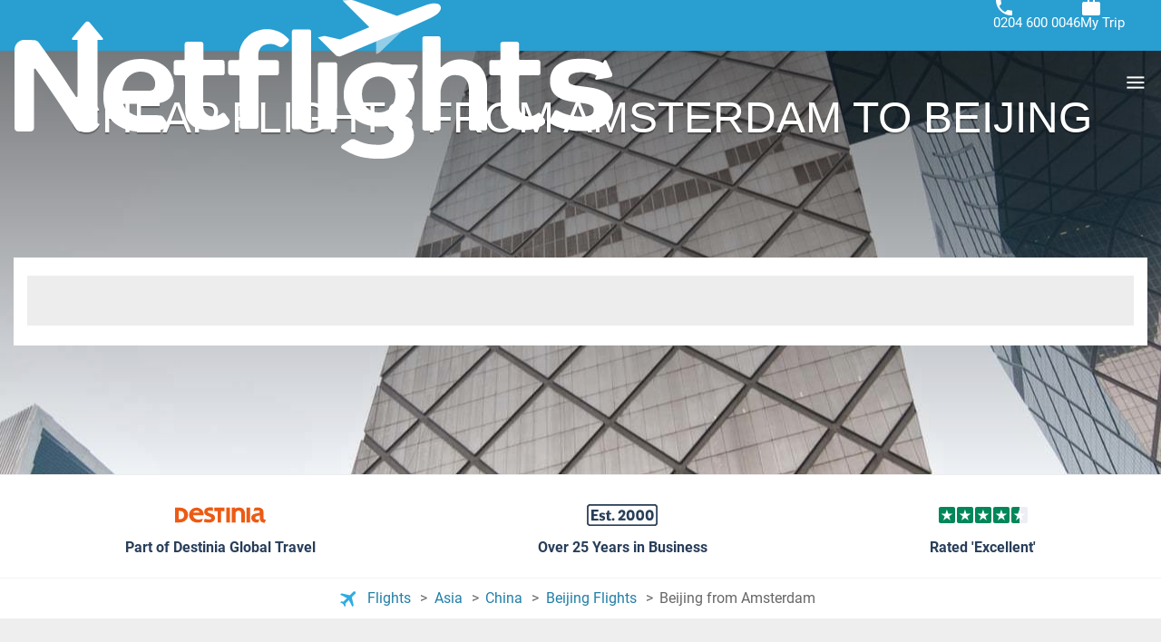

--- FILE ---
content_type: text/html; charset=UTF-8
request_url: https://www.netflights.com/flight-from/amsterdam-ams-to-beijing
body_size: 26820
content:
<!DOCTYPE html><html lang="en" dir="ltr"><head><meta charset="utf-8"><meta name="viewport" content="width=device-width, initial-scale=1.0, interactive-widget=resizes-content"><title>Cheap flights from Amsterdam (AMS) to Beijing (BJS) | Netflights</title><link href='https://a.otcdn.com' rel='preconnect'><link href='https://eur1.otcdn.com' rel='preconnect'><link rel="modulepreload" as="script" href="https://eur1.otcdn.com/headers/aura/main.CtNk0jg3.mjs?v=1769431061" crossorigin="anonymous"><link rel="modulepreload" as="script" href='https://eur1.otcdn.com/headers/seo/netflights/netflights.mjs?v=1768903829'
                              crossorigin='anonymous' ><script>
(function(){const t=document.createElement("link").relList;if(t&&t.supports&&t.supports("modulepreload"))return;for(const e of document.querySelectorAll('link[rel="modulepreload"]'))n(e);new MutationObserver(e=>{for(const r of e)if(r.type==="childList")for(const o of r.addedNodes)o.tagName==="LINK"&&o.rel==="modulepreload"&&n(o)}).observe(document,{childList:!0,subtree:!0});function i(e){const r={};return e.integrity&&(r.integrity=e.integrity),e.referrerpolicy&&(r.referrerPolicy=e.referrerpolicy),e.crossorigin==="use-credentials"?r.credentials="include":e.crossorigin==="anonymous"?r.credentials="omit":r.credentials="same-origin",r}function n(e){if(e.ep)return;e.ep=!0;const r=i(e);fetch(e.href,r)}})();
</script><link rel="preload" as="font"
                      href="https://eur1.otcdn.com/headers/aura/fonts/roboto/roboto-v30-latin-ext-300.woff2"
                      type="font/woff2" crossorigin><link rel="preload" as="font"
                      href="https://eur1.otcdn.com/headers/aura/fonts/roboto/roboto-v30-latin-ext-500.woff2"
                      type="font/woff2" crossorigin><link rel="preload" as="style"
      href="https://eur1.otcdn.com/headers/aura/css/dist/main.7c5563cf.ltr.min.css?v=1764749431"><link rel="preload" as="style" href="https://eur1.otcdn.com/headers/aura/css/dist/header_full.bbef9a0f.ltr.min.css?v=1764760228"/><link
                 rel="shortcut icon"                                                             href="https://a.otcdn.com/imglib/ssm/39846/1764081811-676273.png"
                                                                            ><style media="screen">
    /*custom properties to customize colours and elements in each brand*/
    /*Brand colours*/
    :root {
        /*Site background*/
        --body-bg: #fff;

        /*Brand colours*/
        --brand-primary: #5ba83d;
        --brand-primary-hover: #47832f;
        --brand-primary-medium: #74c256;
        --brand-primary-light: #a2d68e;
        --brand-secondary: #289ed1;
        --brand-secondary-hover: #207ea6;
        --brand-secondary-medium: #4fb2dd;
        --brand-secondary-light: #ffffff;
        --brand-cta: #5ba83d;
        --brand-cta-hover: #47832f;
        --cta-text-color: #ffffff;
        --brand-navbar-bg: #289ed1;
        --brand-navbar-bg-dark: #289ed1;
        --brand-navbar-bg-hover: #207ea6;
        --brand-navbar-text: #FFFFFF;
        --brand-navbar-text-open: #222222;
        --brand-map-cluster: #222222
    }
</style><link rel="stylesheet" href="https://eur1.otcdn.com/headers/aura/css/dist/main.7c5563cf.ltr.min.css?v=1764749431"/><link rel="stylesheet" href="https://eur1.otcdn.com/headers/aura/css/dist/header_full.bbef9a0f.ltr.min.css?v=1764760228"/><link rel="stylesheet" href="https://eur1.otcdn.com/headers/aura/css/dist/footer_full.86c776c1.ltr.min.css?v=1763557840" media="print" onload="this.media='all'; this.onload=null;"><noscript><link rel="stylesheet" href="https://eur1.otcdn.com/headers/aura/css/dist/footer_full.86c776c1.ltr.min.css?v=1763557840"></noscript><link rel="stylesheet" href="https://eur1.otcdn.com/headers/seo/netflights/css/dist/netflights.ltr.min.4e127690.css?v=1768464861"><link rel="stylesheet" href="https://eur1.otcdn.com/headers/ssm/skin_custom/magallanes_39846.css?v=1764256245"><link rel="stylesheet" href="https://eur1.otcdn.com/headers/ssm/skin_custom/assets/magallanes_39846/css/header.css?v=1766491133"><link rel="stylesheet" href="https://eur1.otcdn.com/headers/ssm/skin_custom/assets/magallanes_39846/css/global.css?v=1766394624"><link rel="stylesheet" href="https://eur1.otcdn.com/headers/ssm/skin_custom/assets/magallanes_39846/css/footer.css?v=1764159023"><link rel="canonical" href="https://www.netflights.com/flight-from/amsterdam-ams-to-beijing"><meta name="theme-color" content="#5ba83d"><meta name="description" content="Search & compare flights to Beijing from Amsterdam and major UK airports. Discover the cheapest flight deals by using Netflights flight comparison service."><meta name="robots" content="index,follow,max-image-preview:standard"><!--- GTM HEAD BEGIN --><!-- Google Tag Manager --><script type="text/plain" data-managed="ConsentManager" class=" cmplazyload" data-cmp-purpose="c51">
                            (function(w,d,s,l,i){w[l]=w[l]||[];w[l].push({'gtm.start':
                                new Date().getTime(),event:'gtm.js'});var f=d.getElementsByTagName(s)[0],
                                j=d.createElement(s),dl=l!='dataLayer'?'&l='+l:'';j.async=true;j["defer"]=true;j.src=
                                '//www.googletagmanager.com/gtm.js?id='+i+dl;f.parentNode.insertBefore(j,f);
                            })(window,document,'script','dataLayer','GTM-NMTHG6MG');</script><!-- End Google Tag Manager --><script>
                window.dataLayer = window.dataLayer || [];
                window.dataLayerConsentComplete = window.dataLayerConsentComplete || [];

                            </script><script>
            window.dataLayer = window.dataLayer || [];
            window.dataLayerConsentComplete = window.dataLayerConsentComplete || [];
                                            dataLayerConsentComplete = {"pageCategory":242,"pageLanguage":"en","brand":39846,"domain":"booking.netflights.com","ssm":"Netflights","event":"ga_paginavista"};
                if ((typeof window.dataLayerConsentComplete == 'object') && (window.dataLayerConsentComplete.length != '')) {
                    dataLayer.push(window.dataLayerConsentComplete);
                    window.dataLayerConsentComplete = [];
                }

                                var user_lang = navigator.language || navigator.userLanguage;
                if (user_lang) {
                    dataLayer.push({userLanguage: user_lang});
                }
                                    </script><!--- GTM HEAD END --><!-- cmp wl --><script type="text/javascript" data-cmp-ab="1">window.cmp_customlanguages = [{"l":"JA","i":"jp","r":0,"t":"JA"},{"l":"KO","i":"kr","r":0,"t":"KO"},{"l":"AR","i":"xy","r":1,"t":"AR"},{"l":"HE","i":"xy","r":1,"t":"HE"},{"l":"CA","i":"xy","r":0,"t":"CA"},{"l":"TR","i":"tr","r":0,"t":"TR"},{"l":"FA","i":"xy","r":1,"t":"FA"}];</script><script>if(!("gdprAppliesGlobally" in window)){window.gdprAppliesGlobally=true}if(!("cmp_id" in window)||window.cmp_id<1){window.cmp_id=0}if(!("cmp_cdid" in window)){window.cmp_cdid="164455"}if(!("cmp_params" in window)){window.cmp_params=""}if(!("cmp_host" in window)){window.cmp_host="c.delivery.consentmanager.net"}if(!("cmp_cdn" in window)){window.cmp_cdn="cdn.consentmanager.net"}if(!("cmp_proto" in window)){window.cmp_proto="https:"}if(!("cmp_codesrc" in window)){window.cmp_codesrc="1"}window.cmp_getsupportedLangs=function(){var b=["DE","EN","FR","IT","NO","DA","FI","ES","PT","RO","BG","ET","EL","GA","HR","LV","LT","MT","NL","PL","SV","SK","SL","CS","HU","RU","SR","ZH","TR","UK","AR","BS"];if("cmp_customlanguages" in window){for(var a=0;a<window.cmp_customlanguages.length;a++){b.push(window.cmp_customlanguages[a].l.toUpperCase())}}return b};window.cmp_getRTLLangs=function(){var a=["AR"];if("cmp_customlanguages" in window){for(var b=0;b<window.cmp_customlanguages.length;b++){if("r" in window.cmp_customlanguages[b]&&window.cmp_customlanguages[b].r){a.push(window.cmp_customlanguages[b].l)}}}return a};window.cmp_getlang=function(a){if(typeof(a)!="boolean"){a=true}if(a&&typeof(cmp_getlang.usedlang)=="string"&&cmp_getlang.usedlang!==""){return cmp_getlang.usedlang}return window.cmp_getlangs()[0]};window.cmp_extractlang=function(a){if(a.indexOf("cmplang=")!=-1){a=a.substr(a.indexOf("cmplang=")+8,2).toUpperCase();if(a.indexOf("&")!=-1){a=a.substr(0,a.indexOf("&"))}}else{a=""}return a};window.cmp_getlangs=function(){var g=window.cmp_getsupportedLangs();var c=[];var f=location.hash;var e=location.search;var j="cmp_params" in window?window.cmp_params:"";var a="languages" in navigator?navigator.languages:[];if(cmp_extractlang(f)!=""){c.push(cmp_extractlang(f))}else{if(cmp_extractlang(e)!=""){c.push(cmp_extractlang(e))}else{if(cmp_extractlang(j)!=""){c.push(cmp_extractlang(j))}else{if("cmp_setlang" in window&&window.cmp_setlang!=""){c.push(window.cmp_setlang.toUpperCase())}else{if("cmp_langdetect" in window&&window.cmp_langdetect==1){c.push(window.cmp_getPageLang())}else{if(a.length>0){for(var d=0;d<a.length;d++){c.push(a[d])}}if("language" in navigator){c.push(navigator.language)}if("userLanguage" in navigator){c.push(navigator.userLanguage)}}}}}}var h=[];for(var d=0;d<c.length;d++){var b=c[d].toUpperCase();if(b.length<2){continue}if(g.indexOf(b)!=-1){h.push(b)}else{if(b.indexOf("-")!=-1){b=b.substr(0,2)}if(g.indexOf(b)!=-1){h.push(b)}}}if(h.length==0&&typeof(cmp_getlang.defaultlang)=="string"&&cmp_getlang.defaultlang!==""){return[cmp_getlang.defaultlang.toUpperCase()]}else{return h.length>0?h:["EN"]}};window.cmp_getPageLangs=function(){var a=window.cmp_getXMLLang();if(a!=""){a=[a.toUpperCase()]}else{a=[]}a=a.concat(window.cmp_getLangsFromURL());return a.length>0?a:["EN"]};window.cmp_getPageLang=function(){var a=window.cmp_getPageLangs();return a.length>0?a[0]:""};window.cmp_getLangsFromURL=function(){var c=window.cmp_getsupportedLangs();var b=location;var m="toUpperCase";var g=b.hostname[m]()+".";var a=b.pathname[m]()+"/";var f=[];for(var e=0;e<c.length;e++){var j=a.substring(0,c[e].length+1);if(g.substring(0,c[e].length+1)==c[e]+"."){f.push(c[e][m]())}else{if(c[e].length==5){var k=c[e].substring(3,5)+"-"+c[e].substring(0,2);if(g.substring(0,k.length+1)==k+"."){f.push(c[e][m]())}}else{if(j==c[e]+"/"||j=="/"+c[e]){f.push(c[e][m]())}else{if(j==c[e].replace("-","/")+"/"||j=="/"+c[e].replace("-","/")){f.push(c[e][m]())}else{if(c[e].length==5){var k=c[e].substring(3,5)+"-"+c[e].substring(0,2);var h=a.substring(0,k.length+1);if(h==k+"/"||h==k.replace("-","/")+"/"){f.push(c[e][m]())}}}}}}}return f};window.cmp_getXMLLang=function(){var c=document.getElementsByTagName("html");if(c.length>0){var c=c[0]}else{c=document.documentElement}if(c&&c.getAttribute){var a=c.getAttribute("xml:lang");if(typeof(a)!="string"||a==""){a=c.getAttribute("lang")}if(typeof(a)=="string"&&a!=""){var b=window.cmp_getsupportedLangs();return b.indexOf(a.toUpperCase())!=-1||b.indexOf(a.substr(0,2).toUpperCase())!=-1?a:""}else{return""}}};(function(){var B=document;var C=B.getElementsByTagName;var o=window;var t="";var h="";var k="";var D=function(e){var i="cmp_"+e;e="cmp"+e+"=";var d="";var l=e.length;var G=location;var H=G.hash;var w=G.search;var u=H.indexOf(e);var F=w.indexOf(e);if(u!=-1){d=H.substring(u+l,9999)}else{if(F!=-1){d=w.substring(F+l,9999)}else{return i in o&&typeof(o[i])!=="function"?o[i]:""}}var E=d.indexOf("&");if(E!=-1){d=d.substring(0,E)}return d};var j=D("lang");if(j!=""){t=j;k=t}else{if("cmp_getlang" in o){t=o.cmp_getlang().toLowerCase();h=o.cmp_getlangs().slice(0,3).join("_");k=o.cmp_getPageLangs().slice(0,3).join("_");if("cmp_customlanguages" in o){var m=o.cmp_customlanguages;for(var x=0;x<m.length;x++){var a=m[x].l.toLowerCase();if(a==t){t="en"}}}}}var q=("cmp_proto" in o)?o.cmp_proto:"https:";if(q!="http:"&&q!="https:"){q="https:"}var n=("cmp_ref" in o)?o.cmp_ref:location.href;if(n.length>300){n=n.substring(0,300)}var z=function(d){var I=B.createElement("script");I.setAttribute("data-cmp-ab","1");I.type="text/javascript";I.async=true;I.src=d;var H=["body","div","span","script","head"];var w="currentScript";var F="parentElement";var l="appendChild";var G="body";if(B[w]&&B[w][F]){B[w][F][l](I)}else{if(B[G]){B[G][l](I)}else{for(var u=0;u<H.length;u++){var E=C(H[u]);if(E.length>0){E[0][l](I);break}}}}};var b=D("design");var c=D("regulationkey");var y=D("gppkey");var s=D("att");var f=o.encodeURIComponent;var g=false;try{g=B.cookie.length>0}catch(A){g=false}var p=q+"//"+o.cmp_host+"/delivery/cmp.php?";p+=("cmp_id" in o&&o.cmp_id>0?"id="+o.cmp_id:"")+("cmp_cdid" in o?"&cdid="+o.cmp_cdid:"")+"&h="+f(n);p+=(b!=""?"&cmpdesign="+f(b):"")+(c!=""?"&cmpregulationkey="+f(c):"")+(y!=""?"&cmpgppkey="+f(y):"");p+=(s!=""?"&cmpatt="+f(s):"")+("cmp_params" in o?"&"+o.cmp_params:"")+(g?"&__cmpfcc=1":"");z(p+"&l="+f(t)+"&ls="+f(h)+"&lp="+f(k)+"&o="+(new Date()).getTime());var r="js";var v=D("debugunminimized")!=""?"":".min";if(D("debugcoverage")=="1"){r="instrumented";v=""}if(D("debugtest")=="1"){r="jstests";v=""}z(q+"//"+o.cmp_cdn+"/delivery/"+r+"/cmp_final"+v+".js")})();window.cmp_addFrame=function(b){if(!window.frames[b]){if(document.body){var a=document.createElement("iframe");a.style.cssText="display:none";if("cmp_cdn" in window&&"cmp_ultrablocking" in window&&window.cmp_ultrablocking>0){a.src="//"+window.cmp_cdn+"/delivery/empty.html"}a.name=b;a.setAttribute("title","Intentionally hidden, please ignore");a.setAttribute("role","none");a.setAttribute("tabindex","-1");document.body.appendChild(a)}else{window.setTimeout(window.cmp_addFrame,10,b)}}};window.cmp_rc=function(c,b){var l="";try{l=document.cookie}catch(h){l=""}var j="";var f=0;var g=false;while(l!=""&&f<100){f++;while(l.substr(0,1)==" "){l=l.substr(1,l.length)}var k=l.substring(0,l.indexOf("="));if(l.indexOf(";")!=-1){var m=l.substring(l.indexOf("=")+1,l.indexOf(";"))}else{var m=l.substr(l.indexOf("=")+1,l.length)}if(c==k){j=m;g=true}var d=l.indexOf(";")+1;if(d==0){d=l.length}l=l.substring(d,l.length)}if(!g&&typeof(b)=="string"){j=b}return(j)};window.cmp_stub=function(){var a=arguments;__cmp.a=__cmp.a||[];if(!a.length){return __cmp.a}else{if(a[0]==="ping"){if(a[1]===2){a[2]({gdprApplies:gdprAppliesGlobally,cmpLoaded:false,cmpStatus:"stub",displayStatus:"hidden",apiVersion:"2.2",cmpId:31},true)}else{a[2](false,true)}}else{if(a[0]==="getUSPData"){a[2]({version:1,uspString:window.cmp_rc("__cmpccpausps","1---")},true)}else{if(a[0]==="getTCData"){__cmp.a.push([].slice.apply(a))}else{if(a[0]==="addEventListener"||a[0]==="removeEventListener"){__cmp.a.push([].slice.apply(a))}else{if(a.length==4&&a[3]===false){a[2]({},false)}else{__cmp.a.push([].slice.apply(a))}}}}}}};window.cmp_gpp_ping=function(){return{gppVersion:"1.1",cmpStatus:"stub",cmpDisplayStatus:"hidden",signalStatus:"not ready",supportedAPIs:["2:tcfeuv2","5:tcfcav1","7:usnat","8:usca","9:usva","10:usco","11:usut","12:usct"],cmpId:31,sectionList:[],applicableSections:[0],gppString:"",parsedSections:{}}};window.cmp_dsastub=function(){var a=arguments;a[0]="dsa."+a[0];window.cmp_gppstub(a)};window.cmp_gppstub=function(){var c=arguments;__gpp.q=__gpp.q||[];if(!c.length){return __gpp.q}var h=c[0];var g=c.length>1?c[1]:null;var f=c.length>2?c[2]:null;var a=null;var j=false;if(h==="ping"){a=window.cmp_gpp_ping();j=true}else{if(h==="addEventListener"){__gpp.e=__gpp.e||[];if(!("lastId" in __gpp)){__gpp.lastId=0}__gpp.lastId++;var d=__gpp.lastId;__gpp.e.push({id:d,callback:g});a={eventName:"listenerRegistered",listenerId:d,data:true,pingData:window.cmp_gpp_ping()};j=true}else{if(h==="removeEventListener"){__gpp.e=__gpp.e||[];a=false;for(var e=0;e<__gpp.e.length;e++){if(__gpp.e[e].id==f){__gpp.e[e].splice(e,1);a=true;break}}j=true}else{__gpp.q.push([].slice.apply(c))}}}if(a!==null&&typeof(g)==="function"){g(a,j)}};window.cmp_msghandler=function(d){var a=typeof d.data==="string";try{var c=a?JSON.parse(d.data):d.data}catch(f){var c=null}if(typeof(c)==="object"&&c!==null&&"__cmpCall" in c){var b=c.__cmpCall;window.__cmp(b.command,b.parameter,function(h,g){var e={__cmpReturn:{returnValue:h,success:g,callId:b.callId}};d.source.postMessage(a?JSON.stringify(e):e,"*")})}if(typeof(c)==="object"&&c!==null&&"__uspapiCall" in c){var b=c.__uspapiCall;window.__uspapi(b.command,b.version,function(h,g){var e={__uspapiReturn:{returnValue:h,success:g,callId:b.callId}};d.source.postMessage(a?JSON.stringify(e):e,"*")})}if(typeof(c)==="object"&&c!==null&&"__tcfapiCall" in c){var b=c.__tcfapiCall;window.__tcfapi(b.command,b.version,function(h,g){var e={__tcfapiReturn:{returnValue:h,success:g,callId:b.callId}};d.source.postMessage(a?JSON.stringify(e):e,"*")},b.parameter)}if(typeof(c)==="object"&&c!==null&&"__gppCall" in c){var b=c.__gppCall;window.__gpp(b.command,function(h,g){var e={__gppReturn:{returnValue:h,success:g,callId:b.callId}};d.source.postMessage(a?JSON.stringify(e):e,"*")},"parameter" in b?b.parameter:null,"version" in b?b.version:1)}if(typeof(c)==="object"&&c!==null&&"__dsaCall" in c){var b=c.__dsaCall;window.__dsa(b.command,function(h,g){var e={__dsaReturn:{returnValue:h,success:g,callId:b.callId}};d.source.postMessage(a?JSON.stringify(e):e,"*")},"parameter" in b?b.parameter:null,"version" in b?b.version:1)}};window.cmp_setStub=function(a){if(!(a in window)||(typeof(window[a])!=="function"&&typeof(window[a])!=="object"&&(typeof(window[a])==="undefined"||window[a]!==null))){window[a]=window.cmp_stub;window[a].msgHandler=window.cmp_msghandler;window.addEventListener("message",window.cmp_msghandler,false)}};window.cmp_setGppStub=function(a){if(!(a in window)||(typeof(window[a])!=="function"&&typeof(window[a])!=="object"&&(typeof(window[a])==="undefined"||window[a]!==null))){window[a]=window.cmp_gppstub;window[a].msgHandler=window.cmp_msghandler;window.addEventListener("message",window.cmp_msghandler,false)}};if(!("cmp_noiframepixel" in window)){window.cmp_addFrame("__cmpLocator")}if((!("cmp_disableusp" in window)||!window.cmp_disableusp)&&!("cmp_noiframepixel" in window)){window.cmp_addFrame("__uspapiLocator")}if((!("cmp_disabletcf" in window)||!window.cmp_disabletcf)&&!("cmp_noiframepixel" in window)){window.cmp_addFrame("__tcfapiLocator")}if((!("cmp_disablegpp" in window)||!window.cmp_disablegpp)&&!("cmp_noiframepixel" in window)){window.cmp_addFrame("__gppLocator")}if((!("cmp_disabledsa" in window)||!window.cmp_disabledsa)&&!("cmp_noiframepixel" in window)){window.cmp_addFrame("__dsaLocator")}window.cmp_setStub("__cmp");if(!("cmp_disabletcf" in window)||!window.cmp_disabletcf){window.cmp_setStub("__tcfapi")}if(!("cmp_disableusp" in window)||!window.cmp_disableusp){window.cmp_setStub("__uspapi")}if(!("cmp_disablegpp" in window)||!window.cmp_disablegpp){window.cmp_setGppStub("__gpp")}if(!("cmp_disabledsa" in window)||!window.cmp_disabledsa){window.cmp_setGppStub("__dsa")};</script><script>window.cmp_privacyurl = 'https://booking.netflights.com//en/conditions/privacy-policy/';window.cmp_setlang = "EN";</script><script type="application/ld+json">
{
    "@context": "http://schema.org",
    "@type": "BreadcrumbList",
    "itemListElement": [
        {
            "@type": "ListItem",
            "position": 1,
            "item": {
                "@id": "/",
                "name": "Flights"
            }
        },
        {
            "@type": "ListItem",
            "position": 2,
            "item": {
                "@id": "/flights/asia",
                "name": "Flights to Asia"
            }
        },
        {
            "@type": "ListItem",
            "position": 3,
            "item": {
                "@id": "/flights/china",
                "name": "Flights to China"
            }
        },
        {
            "@type": "ListItem",
            "position": 4,
            "item": {
                "@id": "/flights/beijing",
                "name": "Flights to Beijing Flights"
            }
        }
    ]
}
</script><script type="application/ld+json">
{
    "@context": "http://schema.org",
    "@type": "FAQPage",
    "mainEntity": [
        {
            "@type": "Question",
            "name": "What are the cheapest airlines?",
            "acceptedAnswer": {
                "@type": "Answer",
                "text": "KLM, Air China, China Eastern Airlines. These airlines usually offer the cheapest flights from Amsterdam to Beijing."
            }
        },
        {
            "@type": "Question",
            "name": "What airlines fly indirectly?",
            "acceptedAnswer": {
                "@type": "Answer",
                "text": "Lufthansa, Emirates, Qatar Airways. These airlines fly from Amsterdam to Beijing, but you’ll have at least one layover."
            }
        },
        {
            "@type": "Question",
            "name": "How long is the flight?",
            "acceptedAnswer": {
                "@type": "Answer",
                "text": "10 hours 30 minutes. This is the shortest flight time from Amsterdam to Beijing."
            }
        }
    ]
}
</script><script type="application/ld+json">
{
    "@context": "http://schema.org",
    "@type": "Organization",
    "@id": "https://www.netflights.com/#organization",
    "name": "Netflights",
    "description": "Compare and book cheap flights and the latest airfare deals for short and long haul flights 1000s of flights searched daily Book securely online or call.",
    "image": "https://static.otcdn.com/imglib/ssm/39846/1768813146-887084.svg?v=1768992762",
    "url": "https://www.netflights.com/",
    "logo": "https://static.otcdn.com/imglib/ssm/39846/1768813146-887084.svg?v=1768992762",
    "areaServed": "Global",
    "sameAs": [
        "https://www.facebook.com/netflights",
        "https://twitter.com/netflights"
    ],
    "address": {
        "@type": "PostalAddress",
        "addressCountry": "GB"
    }
}
</script></head><body><!--- GTM BODY BEGIN --><noscript><iframe src="https://www.googletagmanager.com/ns.html?id=GTM-NMTHG6MG"
                  height="0" width="0" style="display:none;visibility:hidden"></iframe></noscript><!--- GTM BODY END --><div id="body-wrapper"><header data-component-scope="brand-custom" class="header"><div class="header__content"><div class="primary-logo"><a title="Netflight" href="https://www.netflights.com" class="primary-logo__link"><svg version="1.1" id="Layer_1" xmlns="http://www.w3.org/2000/svg" xmlns:xlink="http://www.w3.org/1999/xlink" x="0px" y="0px" viewBox="0 0 660 176" width="660" height="176" style="enable-background:new 0 0 660 176;" xml:space="preserve"><style type="text/css">.st0{fill:#fff}.st1{opacity:.5;fill:#fff;enable-background:new}</style><path class="st0" d="M469.7,6.9c-1.5-3.4-6.3-4-14.5-1.8l-33.5,12.4L374.1,0.6C372.8,0,371.5-0.1,370,0l-8.4,0.5l29.6,29.6 l-32.3,13.3l-16.4-3.7c-0.5-0.1-0.9-0.1-1.5,0l-6.5,1.5L350,56.7l4.1,4.1c1.5,1.5,3.6,1.8,5.5,1.1l7.3-3l34.6-14.3l28.4-11.6 L459,19.7C464.2,17.3,471.9,12.1,469.7,6.9z"></path><polygon class="st1" points="398.7,45.6 398.7,59.8 402.4,57.9 427.7,33.8 "></polygon><path class="st0" d="M232.2,125.6c-0.8-1.2-2.2-1.6-3.4-0.8c-0.1,0-0.1,0.1-0.3,0.1c-1.7,1.5-3.7,2.5-5.8,3 c-0.9,0.3-2.9,0.4-4.1,0.4c-1.2,0-2.2-0.1-3.3-0.5c-0.5-0.1-0.8-0.3-1.2-0.5c-0.4-0.3-0.8-0.4-1.3-0.8c-0.9-0.7-2.2-2-2.5-2.4 c-0.4-0.5-0.4-0.7-0.7-0.9c-1.5-2.5-1.5-5.8-1.5-7.3V84.3c0-0.7,0.5-1.2,1.2-1.2h19.9c1.3,0,2.5-1.1,2.5-2.5V80 c0-1.1,0-4.9-0.1-11.4c0-1.3-1.2-2.5-2.5-2.5h-19.7c-0.7,0-1.2-0.5-1.2-1.2V48.6c0-1.3-1.1-2.5-2.5-2.5h-15.6 c-1.3,0-2.5,1.1-2.5,2.5V65c0,0.7-0.5,1.2-1.2,1.2H178c-1.3,0-2.5,1.1-2.5,2.5c0,3,0,5,0,5.9c0,2,0,4,0,5.9c0,1.3,1.1,2.5,2.5,2.5 c0.5,0,1.1,0,1.6,0h7.1c0.7,0,1.2,0.5,1.2,1.2c0.1,23.6,0.3,36,0.3,36.8c0,2.9,0.1,6.3,1.2,9c1.1,2.4,1.6,3,3,5.1 c1.1,1.2,1.1,1.3,2.8,2.8c1.5,1.3,3.4,2.5,5.8,3.3c4.8,1.7,10.4,2.2,13.5,2.2c1.5,0,1.8,0,3.2-0.1c2-0.1,4.9-0.7,6.9-1.2 c2.5-0.7,5-1.5,7.4-2.6c1.7-0.8,1.3-0.7,2.9-1.6l0.7-0.5c1.7-1.3,2.1-3.7,1.1-5.5L232.2,125.6z M83.8,25.9c-1.2-1.5-1.8-2.2-3.4-2.2 c-1.6,0-2.1,0.7-3.4,2.2L63.6,42c-0.4,0.5-0.4,1.3,0.1,1.7c0.3,0.1,0.5,0.3,0.8,0.3h5c0,26.7,0,47,0,60.7c0,0.3,0,0.7,0,1.2 c0,0.5-0.5,1.1-1.1,1.1c-0.4,0-0.7-0.1-0.9-0.5c-1.8-2.8-4.1-6.1-6.1-9.2c-2.8-4.6-6.1-9.2-9.2-14c-3.2-4.8-6.2-9.2-9.4-13.7 l-8.4-12l-7.3-10.2c-1.3-2-3.6-3.2-5.9-3.2l-9.9-0.3C5.3,43.7,0.1,48.6,0,54.7c0,0.1,0,0.1,0,0.3v86.2c0,2.1,1.7,3.7,3.7,3.7h14.1 c2.1,0,3.7-1.7,3.7-3.7V79.3v-2.8c0-0.5,0.4-0.9,0.9-0.9c0.3,0,0.5,0.1,0.8,0.4c2.6,3.7,6.2,8.7,8.2,11.6c4,5.9,8.2,12.1,12.7,18.6 c4.5,6.7,9,13.5,13.5,20.3c2.6,4,6.1,9.2,10.2,15.7c1.2,1.8,3.2,2.9,5.3,2.9h7.7c5.9,0,10.8-4.9,10.8-10.8V44.1h4.8 c0.7,0,1.2-0.5,1.2-1.2c0-0.3-0.1-0.5-0.3-0.8L83.8,25.9z M166.2,73.6c-3.3-2.8-7.1-4.9-11.2-6.2c-5-1.6-10.2-2.4-15.4-2.4 c-5.8,0-11.6,0.9-17.2,3c-4.9,1.8-9.4,4.8-13.1,8.3c-3.7,3.7-6.6,8.1-8.4,12.9c-2.1,5.4-3,11.1-3,16.8c-0.1,5.9,0.9,11.9,3.2,17.4 c2,4.8,5.1,8.8,9.1,12.3c4,3.3,8.6,5.7,13.5,7.3c5.5,1.6,11.5,2.4,17.3,2.4c4,0,8.1-0.3,12-0.8c3.6-0.5,6.7-1.2,9.4-1.7 c2.1-0.5,4.2-1.1,6.2-1.8c1.2-0.4,1.8-1.6,1.5-2.8c0-0.3-0.1-0.4-0.3-0.5l-5.5-8.3c-1.1-1.7-3.2-2.5-5-2.1c-0.3,0-0.5,0.1-0.5,0.1 c-5,1.1-10.2,1.5-15.2,1.3c-5.5,0.3-11.1-1.2-15.8-4.2c-3-2-6.3-5.4-7.7-8.6c-0.3-0.5,0-1.2,0.5-1.5c0.1,0,0.3-0.1,0.4-0.1h0.1 c6.3,0,16.4,0,30,0c4,0.1,7.8-0.4,11.6-1.5c2.8-0.8,5.4-2.1,7.5-4c1.8-1.7,3.3-3.8,4.2-6.2c0.9-2.6,1.3-5.4,1.3-8.3 c0-3.8-0.8-7.7-2.4-11.2C171.6,79.4,169.2,76.1,166.2,73.6z M153.5,98.1c-0.9,1.3-3.2,2-6.6,2c-12.3,0-21.1,0-26.5,0 c-0.1,0-0.1,0-0.3,0c-0.5,0-1.1-0.4-1.1-1.1v-0.1c0.3-1.6,1.2-4.9,1.6-5.9c0.8-2.5,2.1-4.8,3.7-6.9c1.7-2,3.8-3.7,6.2-5 c2.6-1.5,5.7-2.1,8.6-2.1c2.6,0,5.1,0.4,7.5,1.3c1.8,0.7,3.6,1.8,4.9,3.2c1.2,1.2,2.1,2.6,2.8,4.2c0.5,1.5,0.8,2.9,0.8,4.4 C155.2,94.4,154.7,96.4,153.5,98.1z M297.4,38.6c-2.1-1.7-4.5-2.9-5.3-3.3c-1.8-0.9-4.4-1.7-7.1-2.4c-2.8-0.7-4.8-0.7-7.7-0.7 s-5.9,0.5-9.6,1.8c-5.3,1.7-8.2,3.7-12.7,8.3c-2,2.1-2.9,3.7-4.1,5.8c-2.1,4-3.2,8.2-3.2,11.1v5.8c0,0.7-0.5,1.2-1.2,1.2h-8.4 c-1.3,0-2.5,1.1-2.5,2.5v11.7c0,1.3,1.1,2.5,2.5,2.5h8.6c0.7,0,1.2,0.5,1.2,1.2l0.3,55.4c0,1.3,1.2,2.5,2.5,2.5h15.7 c1.3,0,2.5-1.1,2.5-2.5V84.3c0-0.7,0.5-1.2,1.2-1.2H289c1.3,0,2.5-1.1,2.5-2.5V68.8c0-1.3-1.1-2.5-2.5-2.5h-19 c-0.7,0-1.2-0.5-1.2-1.2v-2.8c-0.1-1.7,0.1-3.6,0.4-5.3c0.4-1.6,1.2-3,2.2-4.4s2.5-2.4,4.1-3c2-0.8,4.2-1.1,6.3-1.1 c1.7,0,3.4,0.1,5,0.7c1.3,0.4,3.2,1.3,4.4,2h0.1c2,1.2,4.4,0.8,5.9-0.7l4.6-4.4c0.9-0.9,1.1-2.4,0.1-3.4 C300.5,41.4,299,39.8,297.4,38.6z M653.9,103.7c-5.8-4.4-12.5-6.2-19.7-7.3l-12.4-1.7c-3-0.4-6.1-0.8-8.7-2.1 c-1.7-0.8-2.5-3.2-2.5-5c0-2.2,1.5-4.6,3.3-5.7c1.5-0.8,2.8-1.2,4.4-1.6c2.2-0.5,4.8-0.8,7.1-0.8c3.7,0.3,7.1,0.8,10.6,1.6 c1.7,0.4,3.7,1.2,5.8,2.2l-1.5,2.8c-0.3,0.7-0.1,1.3,0.5,1.7c0.3,0.1,0.5,0.1,0.8,0.1l14.7-2.5c2.8-0.7,3.4-2.2,2.4-4.8L652.5,67 c-0.3-0.7-1.1-0.9-1.7-0.7c-0.3,0.1-0.5,0.3-0.7,0.5l-1.3,2.5c-3.6-1.6-6.3-2.2-9.1-3c-5.3-1.5-10.8-1.6-16.2-1.5 c-5.1-0.1-10.4,0.5-15.4,2c-3.7,1.1-7.3,2.9-10.3,5.3c-2.5,2.1-4.5,4.9-5.7,7.9s-1.8,6.2-1.7,9.5c-0.1,3.3,0.5,6.6,1.8,9.6 c1.2,2.6,3,5,5.3,6.7c2.5,2,5.4,3.4,8.4,4.4c3.6,1.2,7.4,2,11.1,2.4l9.5,1.2c3.3,0.3,6.5,1.1,9.5,2.6c1.7,1.1,2.8,3,2.6,5 c0,2.2-1.2,4.5-3.3,5.4c-3.4,1.5-7.1,2.1-10.8,1.8c-3.7,0-7.3-0.4-10.8-1.1c-2.9-0.7-5.8-1.5-8.6-2.6c-2-0.8-4-1.7-5.9-2.8 c-0.1-0.1-0.3-0.1-0.5-0.3c-1.2-0.7-2.8-0.3-3.4,0.9l0,0l-5.4,10c-0.7,1.2-0.3,2.5,0.8,3.3c0.5,0.4,0.9,0.7,1.3,0.8 c2.2,1.3,4.8,2.4,7.1,3.3c3.6,1.3,7.3,2.4,11,3c4.9,0.9,9.8,1.5,14.8,1.3c9.2,0.7,18.5-1.8,26.3-7.3c5.7-4.5,9-11.5,8.8-18.9 C660.5,113,658.1,107.5,653.9,103.7z M513,73.3c-1.7-1.7-4.9-3.7-9.2-5.8c-5.1-1.3-9-2-11.7-2c-3.4-0.1-6.9,0.4-10.2,1.5 c-2.4,0.8-4.8,2-6.7,3.3c-1.5,0.9-2.9,2.2-4.1,3.6c-0.3,0.3-0.8,0.3-1.1,0c-0.1-0.1-0.3-0.4-0.3-0.5v-0.1c0-10.3,0-20.6,0-30.9 c0-1.3-1.1-2.5-2.5-2.5h-15c-1.3,0-2.5,1.1-2.5,2.5v99c0,1.3,1.1,2.5,2.5,2.5h15c1.3,0,2.5-1.1,2.5-2.5v-37.5 c-0.3-5.4,1.2-10.7,4.1-15.2c2.8-4,7.3-6.2,12-5.9c10.2,0,15.3,5.7,15.3,17.2v41.3c0,1.3,1.1,2.5,2.5,2.5h15c1.3,0,2.5-1.1,2.5-2.5 v-44c0.1-4.8-0.7-9.6-2.1-14.1C517.8,79.4,515.6,76.1,513,73.3z M324.5,32.4h-16.2c-1.3,0-2.5,1.1-2.5,2.5v105.2 c0,1.3,1.1,2.5,2.5,2.5h16.2c1.3,0,2.5-1.1,2.5-2.5V34.9C327,33.4,325.9,32.4,324.5,32.4z M580.3,125.6c-0.8-1.2-2.2-1.6-3.4-0.8 c-0.1,0-0.1,0.1-0.3,0.1c-1.7,1.5-3.7,2.5-5.8,3c-0.9,0.3-2.9,0.4-4.1,0.4s-2.2-0.1-3.3-0.5c-0.5-0.1-0.8-0.3-1.2-0.5 c-0.4-0.3-0.8-0.4-1.3-0.8c-0.9-0.7-2.2-2-2.5-2.4c-0.4-0.5-0.4-0.7-0.7-0.9c-1.5-2.5-1.5-5.8-1.5-7.3V84.3c0-0.7,0.5-1.2,1.2-1.2 h19.9c1.3,0,2.5-1.1,2.5-2.5V80c0-1.1,0-4.9-0.1-11.4c0-1.3-1.2-2.5-2.5-2.5h-19.7c-0.7,0-1.2-0.5-1.2-1.2V48.6 c0-1.3-1.1-2.5-2.5-2.5h-15.6c-1.3,0-2.5,1.1-2.5,2.5V65c0,0.7-0.5,1.2-1.2,1.2h-8.6c-1.3,0-2.5,1.1-2.5,2.5c0,3,0,5,0,5.9 c0,2,0,4,0,5.9c0,1.3,1.1,2.5,2.5,2.5c0.5,0,1.1,0,1.6,0h7.1c0.7,0,1.2,0.5,1.2,1.2c0.1,23.6,0.3,36,0.3,36.8c0,2.9,0.1,6.3,1.2,9 c1.1,2.4,1.6,3,3,5.1c1.1,1.2,1.1,1.3,2.8,2.8c1.5,1.3,3.4,2.5,5.8,3.3c4.8,1.7,10.4,2.2,13.5,2.2c1.5,0,1.8,0,3.2-0.1 c2-0.1,4.9-0.7,6.9-1.2c2.5-0.7,5-1.5,7.4-2.6c1.7-0.8,1.3-0.7,2.9-1.6l0.7-0.5c1.7-1.3,2.1-3.7,1.1-5.5L580.3,125.6z M443,71.5 c-0.3-0.1-0.7-0.3-1.1-0.3c-2,0-4,0-5.9,0h-19.8c-9.8-3.3-20.3-3.3-30.1,0c-4.5,1.6-8.7,4.1-12.1,7.3c-3.6,3.2-6.3,7-8.2,11.2 c-2,4.5-2.9,9.4-2.9,14.3c-0.1,4.9,0.9,9.8,2.9,14.3c1.7,4.4,4.5,8.2,7.9,11.4c3.6,3.2,7.7,5.7,12.3,7.3c5,1.7,10.3,2.6,15.7,2.6 c0.5,0,1.3,0,2.2,0c1.5,0,1.3,0,2.8-0.1c0.9,0,1.8-0.1,2.6-0.3l1.8-0.3c2.2,0.8,4.1,2.2,5.4,4.2c1.1,1.6,1.7,3.3,1.7,5.1 c0.1,3.4-1.7,6.7-4.8,8.6c-4.1,2.1-8.7,3.2-13.3,2.9c-3.6,0-7.1-0.3-10.6-0.9c-2.8-0.5-5.4-1.3-8.1-2.4l-5.9-2.5 c-1.8-0.8-4.1-0.7-5.8,0.5l-8.4,5.4c-1.2,0.8-1.5,2.2-0.8,3.4c0.3,0.4,0.5,0.7,0.9,0.8c4.8,2.6,7.5,4.2,8.2,4.5 c0.8,0.4,3,1.3,6.5,2.8c3.8,1.3,6.5,2,10.4,2.6c5.3,0.9,10.7,1.3,16,1.2c5.1,0,10.3-0.5,15.3-1.8c4.2-1.1,8.3-2.8,12-5.1 c3.2-2.1,5.8-4.9,7.8-8.1c1.8-3.3,2.9-6.9,2.8-10.7c0-1.3-0.1-2.8-0.4-4.1c-0.4-1.7-0.9-3.4-1.8-4.9c-0.9-2-2-3.7-3.3-5.4 c-2-2-4.2-3.7-6.7-4.9c3.8-2.9,7.1-6.6,9.5-10.7c2.4-4.4,3.6-9.2,3.4-14.1c0-1.5-0.1-2.8-0.4-4.2c-0.3-1.7-0.8-3.6-1.3-5.3 c-0.7-1.8-1.5-3.6-2.4-5.1c-1.1-1.7-2.2-3.2-3.8-4.5h4.5c1.1,0,1.8-0.5,2.2-1.5l4.4-9.9C444.9,73.4,444.4,72,443,71.5z M419.9,104.5 c0.1,5.1-1.7,10.2-5.1,14c-3.3,3.7-8.2,5.7-13.3,5.5c-5,0.1-9.9-1.8-13.3-5.5c-3.4-4-5.3-9.1-5.1-14.4c-0.3-5.3,1.6-10.4,5.1-14.4 c3.4-3.4,8.3-5.4,13.3-5.4c5,0,9.8,2,13.3,5.4C418.3,93.8,420.2,99.1,419.9,104.5z M353.3,68.7L353.3,68.7H337 c-1.3,0-2.5,1.1-2.5,2.5v68.9c0,1.3,1.1,2.5,2.5,2.5h16.1c1.3,0,2.5-1.1,2.5-2.5l0.1-68.9C355.8,69.9,354.7,68.7,353.3,68.7z"></path></svg></a></div><nav class="primary-nav"><ul class="primary-nav__menu" data-nav-push-right data-nav-gap="false"><li data-show="tablet"><a href="tel:02046000046" title="Contact Us" class="primary-nav__menu-item"><span class="primary-nav__menu-item-icon" aria-hidden="true"><svg xmlns="http://www.w3.org/2000/svg" width="24" height="24" viewBox="0 0 24 24"><path d="M0 0h24v24H0z" fill="none"></path><path fill="currentColor" d="M6.62 10.79c1.44 2.83 3.76 5.14 6.59 6.59l2.2-2.2c.27-.27.67-.36 1.02-.24 1.12.37 2.33.57 3.57.57.55 0 1 .45 1 1V20c0 .55-.45 1-1 1-9.39 0-17-7.61-17-17 0-.55.45-1 1-1h3.5c.55 0 1 .45 1 1 0 1.25.2 2.45.57 3.57.11.35.03.74-.25 1.02l-2.2 2.2z"></path></svg></span><span class="primary-nav__menu-item-value">0204 600 0046</span></a></li><li class="dropdown" data-show="mobile-only"><button title="Contact Us" class="dropdown-toggle primary-nav__menu-item" data-toggle-indicator="false" aria-expanded="false" aria-controls="brand-custom__dropdown__contact"><span class="primary-nav__menu-item-icon" aria-hidden="true"><svg xmlns="http://www.w3.org/2000/svg" width="24" height="24" viewBox="0 0 24 24"><path d="M0 0h24v24H0z" fill="none"></path><path fill="currentColor" d="M6.62 10.79c1.44 2.83 3.76 5.14 6.59 6.59l2.2-2.2c.27-.27.67-.36 1.02-.24 1.12.37 2.33.57 3.57.57.55 0 1 .45 1 1V20c0 .55-.45 1-1 1-9.39 0-17-7.61-17-17 0-.55.45-1 1-1h3.5c.55 0 1 .45 1 1 0 1.25.2 2.45.57 3.57.11.35.03.74-.25 1.02l-2.2 2.2z"></path></svg></span><span class="sr-only">Contact Us</span></button><div class="dropdown-menu text-left" id="brand-custom__dropdown__contact" data-control-expanded="false" data-anchor-mobile="right"><div class="dropdown-options"><ul><li><a href="tel:02046000046" title="Contact Us"><span class="primary-nav__menu-item-value">0204 600 0046</span></a></li></ul></div></div></li><li><a href="https://res.netflights.com/my-account/login?lang=en" title="My Trip" class="primary-nav__menu-item" rel="nofollow"><span class="primary-nav__menu-item-icon" aria-hidden="true"><svg xmlns="http://www.w3.org/2000/svg" width="24" height="24" viewBox="0 0 24 24"><path d="M0 0h24v24H0z" fill="none"></path><path fill="currentColor" d="M20 6h-4V4c0-1.11-.89-2-2-2h-4c-1.11 0-2 .89-2 2v2H4c-1.11 0-1.99.89-1.99 2L2 19c0 1.11.89 2 2 2h16c1.11 0 2-.89 2-2V8c0-1.11-.89-2-2-2zm-6 0h-4V4h4v2z"></path></svg></span><span class="primary-nav__menu-item-value">My Trip</span></a></li></ul><button title="Toggle primary menu" class="primary-nav-links-toggle" aria-expanded="false" aria-controls="brand-custom__primary-nav__links"><span class="primary-nav-links-toggle__icon" aria-hidden="true"><span class="primary-nav-links-toggle__icon-center"></span></span><span class="sr-only">Toggle primary menu</span></button><div class="primary-nav__links" id="brand-custom__primary-nav__links" data-control-expanded="false" data-control-close-outer><div class="primary-nav__links-header"><div class="primary-nav__links-back"><svg version="1.1" id="Layer_1" xmlns="http://www.w3.org/2000/svg" xmlns:xlink="http://www.w3.org/1999/xlink" x="0px" y="0px" viewBox="0 0 660 176" width="660" height="176" style="enable-background:new 0 0 660 176;" xml:space="preserve"><style type="text/css">.st0{fill:#fff}.st1{opacity:.5;fill:#fff;enable-background:new}</style><path class="st0" d="M469.7,6.9c-1.5-3.4-6.3-4-14.5-1.8l-33.5,12.4L374.1,0.6C372.8,0,371.5-0.1,370,0l-8.4,0.5l29.6,29.6 l-32.3,13.3l-16.4-3.7c-0.5-0.1-0.9-0.1-1.5,0l-6.5,1.5L350,56.7l4.1,4.1c1.5,1.5,3.6,1.8,5.5,1.1l7.3-3l34.6-14.3l28.4-11.6 L459,19.7C464.2,17.3,471.9,12.1,469.7,6.9z"></path><polygon class="st1" points="398.7,45.6 398.7,59.8 402.4,57.9 427.7,33.8 "></polygon><path class="st0" d="M232.2,125.6c-0.8-1.2-2.2-1.6-3.4-0.8c-0.1,0-0.1,0.1-0.3,0.1c-1.7,1.5-3.7,2.5-5.8,3 c-0.9,0.3-2.9,0.4-4.1,0.4c-1.2,0-2.2-0.1-3.3-0.5c-0.5-0.1-0.8-0.3-1.2-0.5c-0.4-0.3-0.8-0.4-1.3-0.8c-0.9-0.7-2.2-2-2.5-2.4 c-0.4-0.5-0.4-0.7-0.7-0.9c-1.5-2.5-1.5-5.8-1.5-7.3V84.3c0-0.7,0.5-1.2,1.2-1.2h19.9c1.3,0,2.5-1.1,2.5-2.5V80 c0-1.1,0-4.9-0.1-11.4c0-1.3-1.2-2.5-2.5-2.5h-19.7c-0.7,0-1.2-0.5-1.2-1.2V48.6c0-1.3-1.1-2.5-2.5-2.5h-15.6 c-1.3,0-2.5,1.1-2.5,2.5V65c0,0.7-0.5,1.2-1.2,1.2H178c-1.3,0-2.5,1.1-2.5,2.5c0,3,0,5,0,5.9c0,2,0,4,0,5.9c0,1.3,1.1,2.5,2.5,2.5 c0.5,0,1.1,0,1.6,0h7.1c0.7,0,1.2,0.5,1.2,1.2c0.1,23.6,0.3,36,0.3,36.8c0,2.9,0.1,6.3,1.2,9c1.1,2.4,1.6,3,3,5.1 c1.1,1.2,1.1,1.3,2.8,2.8c1.5,1.3,3.4,2.5,5.8,3.3c4.8,1.7,10.4,2.2,13.5,2.2c1.5,0,1.8,0,3.2-0.1c2-0.1,4.9-0.7,6.9-1.2 c2.5-0.7,5-1.5,7.4-2.6c1.7-0.8,1.3-0.7,2.9-1.6l0.7-0.5c1.7-1.3,2.1-3.7,1.1-5.5L232.2,125.6z M83.8,25.9c-1.2-1.5-1.8-2.2-3.4-2.2 c-1.6,0-2.1,0.7-3.4,2.2L63.6,42c-0.4,0.5-0.4,1.3,0.1,1.7c0.3,0.1,0.5,0.3,0.8,0.3h5c0,26.7,0,47,0,60.7c0,0.3,0,0.7,0,1.2 c0,0.5-0.5,1.1-1.1,1.1c-0.4,0-0.7-0.1-0.9-0.5c-1.8-2.8-4.1-6.1-6.1-9.2c-2.8-4.6-6.1-9.2-9.2-14c-3.2-4.8-6.2-9.2-9.4-13.7 l-8.4-12l-7.3-10.2c-1.3-2-3.6-3.2-5.9-3.2l-9.9-0.3C5.3,43.7,0.1,48.6,0,54.7c0,0.1,0,0.1,0,0.3v86.2c0,2.1,1.7,3.7,3.7,3.7h14.1 c2.1,0,3.7-1.7,3.7-3.7V79.3v-2.8c0-0.5,0.4-0.9,0.9-0.9c0.3,0,0.5,0.1,0.8,0.4c2.6,3.7,6.2,8.7,8.2,11.6c4,5.9,8.2,12.1,12.7,18.6 c4.5,6.7,9,13.5,13.5,20.3c2.6,4,6.1,9.2,10.2,15.7c1.2,1.8,3.2,2.9,5.3,2.9h7.7c5.9,0,10.8-4.9,10.8-10.8V44.1h4.8 c0.7,0,1.2-0.5,1.2-1.2c0-0.3-0.1-0.5-0.3-0.8L83.8,25.9z M166.2,73.6c-3.3-2.8-7.1-4.9-11.2-6.2c-5-1.6-10.2-2.4-15.4-2.4 c-5.8,0-11.6,0.9-17.2,3c-4.9,1.8-9.4,4.8-13.1,8.3c-3.7,3.7-6.6,8.1-8.4,12.9c-2.1,5.4-3,11.1-3,16.8c-0.1,5.9,0.9,11.9,3.2,17.4 c2,4.8,5.1,8.8,9.1,12.3c4,3.3,8.6,5.7,13.5,7.3c5.5,1.6,11.5,2.4,17.3,2.4c4,0,8.1-0.3,12-0.8c3.6-0.5,6.7-1.2,9.4-1.7 c2.1-0.5,4.2-1.1,6.2-1.8c1.2-0.4,1.8-1.6,1.5-2.8c0-0.3-0.1-0.4-0.3-0.5l-5.5-8.3c-1.1-1.7-3.2-2.5-5-2.1c-0.3,0-0.5,0.1-0.5,0.1 c-5,1.1-10.2,1.5-15.2,1.3c-5.5,0.3-11.1-1.2-15.8-4.2c-3-2-6.3-5.4-7.7-8.6c-0.3-0.5,0-1.2,0.5-1.5c0.1,0,0.3-0.1,0.4-0.1h0.1 c6.3,0,16.4,0,30,0c4,0.1,7.8-0.4,11.6-1.5c2.8-0.8,5.4-2.1,7.5-4c1.8-1.7,3.3-3.8,4.2-6.2c0.9-2.6,1.3-5.4,1.3-8.3 c0-3.8-0.8-7.7-2.4-11.2C171.6,79.4,169.2,76.1,166.2,73.6z M153.5,98.1c-0.9,1.3-3.2,2-6.6,2c-12.3,0-21.1,0-26.5,0 c-0.1,0-0.1,0-0.3,0c-0.5,0-1.1-0.4-1.1-1.1v-0.1c0.3-1.6,1.2-4.9,1.6-5.9c0.8-2.5,2.1-4.8,3.7-6.9c1.7-2,3.8-3.7,6.2-5 c2.6-1.5,5.7-2.1,8.6-2.1c2.6,0,5.1,0.4,7.5,1.3c1.8,0.7,3.6,1.8,4.9,3.2c1.2,1.2,2.1,2.6,2.8,4.2c0.5,1.5,0.8,2.9,0.8,4.4 C155.2,94.4,154.7,96.4,153.5,98.1z M297.4,38.6c-2.1-1.7-4.5-2.9-5.3-3.3c-1.8-0.9-4.4-1.7-7.1-2.4c-2.8-0.7-4.8-0.7-7.7-0.7 s-5.9,0.5-9.6,1.8c-5.3,1.7-8.2,3.7-12.7,8.3c-2,2.1-2.9,3.7-4.1,5.8c-2.1,4-3.2,8.2-3.2,11.1v5.8c0,0.7-0.5,1.2-1.2,1.2h-8.4 c-1.3,0-2.5,1.1-2.5,2.5v11.7c0,1.3,1.1,2.5,2.5,2.5h8.6c0.7,0,1.2,0.5,1.2,1.2l0.3,55.4c0,1.3,1.2,2.5,2.5,2.5h15.7 c1.3,0,2.5-1.1,2.5-2.5V84.3c0-0.7,0.5-1.2,1.2-1.2H289c1.3,0,2.5-1.1,2.5-2.5V68.8c0-1.3-1.1-2.5-2.5-2.5h-19 c-0.7,0-1.2-0.5-1.2-1.2v-2.8c-0.1-1.7,0.1-3.6,0.4-5.3c0.4-1.6,1.2-3,2.2-4.4s2.5-2.4,4.1-3c2-0.8,4.2-1.1,6.3-1.1 c1.7,0,3.4,0.1,5,0.7c1.3,0.4,3.2,1.3,4.4,2h0.1c2,1.2,4.4,0.8,5.9-0.7l4.6-4.4c0.9-0.9,1.1-2.4,0.1-3.4 C300.5,41.4,299,39.8,297.4,38.6z M653.9,103.7c-5.8-4.4-12.5-6.2-19.7-7.3l-12.4-1.7c-3-0.4-6.1-0.8-8.7-2.1 c-1.7-0.8-2.5-3.2-2.5-5c0-2.2,1.5-4.6,3.3-5.7c1.5-0.8,2.8-1.2,4.4-1.6c2.2-0.5,4.8-0.8,7.1-0.8c3.7,0.3,7.1,0.8,10.6,1.6 c1.7,0.4,3.7,1.2,5.8,2.2l-1.5,2.8c-0.3,0.7-0.1,1.3,0.5,1.7c0.3,0.1,0.5,0.1,0.8,0.1l14.7-2.5c2.8-0.7,3.4-2.2,2.4-4.8L652.5,67 c-0.3-0.7-1.1-0.9-1.7-0.7c-0.3,0.1-0.5,0.3-0.7,0.5l-1.3,2.5c-3.6-1.6-6.3-2.2-9.1-3c-5.3-1.5-10.8-1.6-16.2-1.5 c-5.1-0.1-10.4,0.5-15.4,2c-3.7,1.1-7.3,2.9-10.3,5.3c-2.5,2.1-4.5,4.9-5.7,7.9s-1.8,6.2-1.7,9.5c-0.1,3.3,0.5,6.6,1.8,9.6 c1.2,2.6,3,5,5.3,6.7c2.5,2,5.4,3.4,8.4,4.4c3.6,1.2,7.4,2,11.1,2.4l9.5,1.2c3.3,0.3,6.5,1.1,9.5,2.6c1.7,1.1,2.8,3,2.6,5 c0,2.2-1.2,4.5-3.3,5.4c-3.4,1.5-7.1,2.1-10.8,1.8c-3.7,0-7.3-0.4-10.8-1.1c-2.9-0.7-5.8-1.5-8.6-2.6c-2-0.8-4-1.7-5.9-2.8 c-0.1-0.1-0.3-0.1-0.5-0.3c-1.2-0.7-2.8-0.3-3.4,0.9l0,0l-5.4,10c-0.7,1.2-0.3,2.5,0.8,3.3c0.5,0.4,0.9,0.7,1.3,0.8 c2.2,1.3,4.8,2.4,7.1,3.3c3.6,1.3,7.3,2.4,11,3c4.9,0.9,9.8,1.5,14.8,1.3c9.2,0.7,18.5-1.8,26.3-7.3c5.7-4.5,9-11.5,8.8-18.9 C660.5,113,658.1,107.5,653.9,103.7z M513,73.3c-1.7-1.7-4.9-3.7-9.2-5.8c-5.1-1.3-9-2-11.7-2c-3.4-0.1-6.9,0.4-10.2,1.5 c-2.4,0.8-4.8,2-6.7,3.3c-1.5,0.9-2.9,2.2-4.1,3.6c-0.3,0.3-0.8,0.3-1.1,0c-0.1-0.1-0.3-0.4-0.3-0.5v-0.1c0-10.3,0-20.6,0-30.9 c0-1.3-1.1-2.5-2.5-2.5h-15c-1.3,0-2.5,1.1-2.5,2.5v99c0,1.3,1.1,2.5,2.5,2.5h15c1.3,0,2.5-1.1,2.5-2.5v-37.5 c-0.3-5.4,1.2-10.7,4.1-15.2c2.8-4,7.3-6.2,12-5.9c10.2,0,15.3,5.7,15.3,17.2v41.3c0,1.3,1.1,2.5,2.5,2.5h15c1.3,0,2.5-1.1,2.5-2.5 v-44c0.1-4.8-0.7-9.6-2.1-14.1C517.8,79.4,515.6,76.1,513,73.3z M324.5,32.4h-16.2c-1.3,0-2.5,1.1-2.5,2.5v105.2 c0,1.3,1.1,2.5,2.5,2.5h16.2c1.3,0,2.5-1.1,2.5-2.5V34.9C327,33.4,325.9,32.4,324.5,32.4z M580.3,125.6c-0.8-1.2-2.2-1.6-3.4-0.8 c-0.1,0-0.1,0.1-0.3,0.1c-1.7,1.5-3.7,2.5-5.8,3c-0.9,0.3-2.9,0.4-4.1,0.4s-2.2-0.1-3.3-0.5c-0.5-0.1-0.8-0.3-1.2-0.5 c-0.4-0.3-0.8-0.4-1.3-0.8c-0.9-0.7-2.2-2-2.5-2.4c-0.4-0.5-0.4-0.7-0.7-0.9c-1.5-2.5-1.5-5.8-1.5-7.3V84.3c0-0.7,0.5-1.2,1.2-1.2 h19.9c1.3,0,2.5-1.1,2.5-2.5V80c0-1.1,0-4.9-0.1-11.4c0-1.3-1.2-2.5-2.5-2.5h-19.7c-0.7,0-1.2-0.5-1.2-1.2V48.6 c0-1.3-1.1-2.5-2.5-2.5h-15.6c-1.3,0-2.5,1.1-2.5,2.5V65c0,0.7-0.5,1.2-1.2,1.2h-8.6c-1.3,0-2.5,1.1-2.5,2.5c0,3,0,5,0,5.9 c0,2,0,4,0,5.9c0,1.3,1.1,2.5,2.5,2.5c0.5,0,1.1,0,1.6,0h7.1c0.7,0,1.2,0.5,1.2,1.2c0.1,23.6,0.3,36,0.3,36.8c0,2.9,0.1,6.3,1.2,9 c1.1,2.4,1.6,3,3,5.1c1.1,1.2,1.1,1.3,2.8,2.8c1.5,1.3,3.4,2.5,5.8,3.3c4.8,1.7,10.4,2.2,13.5,2.2c1.5,0,1.8,0,3.2-0.1 c2-0.1,4.9-0.7,6.9-1.2c2.5-0.7,5-1.5,7.4-2.6c1.7-0.8,1.3-0.7,2.9-1.6l0.7-0.5c1.7-1.3,2.1-3.7,1.1-5.5L580.3,125.6z M443,71.5 c-0.3-0.1-0.7-0.3-1.1-0.3c-2,0-4,0-5.9,0h-19.8c-9.8-3.3-20.3-3.3-30.1,0c-4.5,1.6-8.7,4.1-12.1,7.3c-3.6,3.2-6.3,7-8.2,11.2 c-2,4.5-2.9,9.4-2.9,14.3c-0.1,4.9,0.9,9.8,2.9,14.3c1.7,4.4,4.5,8.2,7.9,11.4c3.6,3.2,7.7,5.7,12.3,7.3c5,1.7,10.3,2.6,15.7,2.6 c0.5,0,1.3,0,2.2,0c1.5,0,1.3,0,2.8-0.1c0.9,0,1.8-0.1,2.6-0.3l1.8-0.3c2.2,0.8,4.1,2.2,5.4,4.2c1.1,1.6,1.7,3.3,1.7,5.1 c0.1,3.4-1.7,6.7-4.8,8.6c-4.1,2.1-8.7,3.2-13.3,2.9c-3.6,0-7.1-0.3-10.6-0.9c-2.8-0.5-5.4-1.3-8.1-2.4l-5.9-2.5 c-1.8-0.8-4.1-0.7-5.8,0.5l-8.4,5.4c-1.2,0.8-1.5,2.2-0.8,3.4c0.3,0.4,0.5,0.7,0.9,0.8c4.8,2.6,7.5,4.2,8.2,4.5 c0.8,0.4,3,1.3,6.5,2.8c3.8,1.3,6.5,2,10.4,2.6c5.3,0.9,10.7,1.3,16,1.2c5.1,0,10.3-0.5,15.3-1.8c4.2-1.1,8.3-2.8,12-5.1 c3.2-2.1,5.8-4.9,7.8-8.1c1.8-3.3,2.9-6.9,2.8-10.7c0-1.3-0.1-2.8-0.4-4.1c-0.4-1.7-0.9-3.4-1.8-4.9c-0.9-2-2-3.7-3.3-5.4 c-2-2-4.2-3.7-6.7-4.9c3.8-2.9,7.1-6.6,9.5-10.7c2.4-4.4,3.6-9.2,3.4-14.1c0-1.5-0.1-2.8-0.4-4.2c-0.3-1.7-0.8-3.6-1.3-5.3 c-0.7-1.8-1.5-3.6-2.4-5.1c-1.1-1.7-2.2-3.2-3.8-4.5h4.5c1.1,0,1.8-0.5,2.2-1.5l4.4-9.9C444.9,73.4,444.4,72,443,71.5z M419.9,104.5 c0.1,5.1-1.7,10.2-5.1,14c-3.3,3.7-8.2,5.7-13.3,5.5c-5,0.1-9.9-1.8-13.3-5.5c-3.4-4-5.3-9.1-5.1-14.4c-0.3-5.3,1.6-10.4,5.1-14.4 c3.4-3.4,8.3-5.4,13.3-5.4c5,0,9.8,2,13.3,5.4C418.3,93.8,420.2,99.1,419.9,104.5z M353.3,68.7L353.3,68.7H337 c-1.3,0-2.5,1.1-2.5,2.5v68.9c0,1.3,1.1,2.5,2.5,2.5h16.1c1.3,0,2.5-1.1,2.5-2.5l0.1-68.9C355.8,69.9,354.7,68.7,353.3,68.7z"></path></svg></div><button title="Close primary menu" class="primary-nav-links-toggle" aria-expanded="false" aria-controls="brand-custom__primary-nav__links" data-control-close><span class="primary-nav-links-toggle__icon" aria-hidden="true"><span class="primary-nav-links-toggle__icon-center"></span></span><span class="sr-only">Close primary menu</span></button></div><ul class="primary-nav__menu primary-nav__links-list"><li><button title="Flights" class="primary-nav__link primary-nav__menu-item" aria-expanded="false" aria-controls="brand-custom__primary-nav__links-flights" data-elements="3"><span class="primary-nav__menu-item-icon" aria-hidden="true" data-icon-smaller data-icon-square><svg xmlns="http://www.w3.org/2000/svg" width="24" height="24" viewBox="0 0 24 24"><path d="M21 16v-2l-8-5V3.5c0-.83-.67-1.5-1.5-1.5S10 2.67 10 3.5V9l-8 5v2l8-2.5V19l-2 1.5V22l3.5-1 3.5 1v-1.5L13 19v-5.5l8 2.5z" fill="currentColor"></path><path d="M0 0h24v24H0z" fill="none"></path></svg></span><span>Flights</span><span class="primary-nav__menu-item-sub-icon" aria-hidden="true"><svg xmlns="http://www.w3.org/2000/svg" width="24" height="24" viewBox="0 0 24 24" fill="none"><path d="M12.6 12L8 7.4L9.4 6L15.4 12L9.4 18L8 16.6L12.6 12Z" fill="currentColor"></path></svg></span></button><div id="brand-custom__primary-nav__links-flights" class="primary-nav__links-submenu" data-control-expanded="false"><div class="primary-nav__links-header"><button title="Exit Flights menu" class="primary-nav__links-back" aria-expanded="false" aria-controls="brand-custom__primary-nav__links-flights"><svg xmlns="http://www.w3.org/2000/svg" width="24" height="24" viewBox="0 0 24 24" fill="none"><path d="M10 18L4 12L10 6L11.4 7.45L7.85 11H20V13H7.85L11.4 16.55L10 18Z" fill="currentColor"></path></svg><span class="sr-only">Exit Flights menu</span></button>

                                            Flights
                                        </div><ul class="primary-nav__menu primary-nav__links-list"><li><a href="https://www.netflights.com/" title="All cheap flights" class="primary-nav__link primary-nav__menu-item" data-elements="1"><span>All cheap flights</span></a></li><li><button title="Africa flights" class="primary-nav__link primary-nav__menu-item" aria-expanded="false" aria-controls="brand-custom__primary-nav__links-primarynav-submenu-flights-30001" data-elements="2"><span>Africa flights</span><span class="primary-nav__menu-item-sub-icon" aria-hidden="true"><svg xmlns="http://www.w3.org/2000/svg" width="24" height="24" viewBox="0 0 24 24" fill="none"><path d="M12.6 12L8 7.4L9.4 6L15.4 12L9.4 18L8 16.6L12.6 12Z" fill="currentColor"></path></svg></span></button><div id="brand-custom__primary-nav__links-primarynav-submenu-flights-30001" class="primary-nav__links-submenu" data-control-expanded="false"><div class="primary-nav__links-header"><button title="Exit Africa flights menu" class="primary-nav__links-back" aria-expanded="false" aria-controls="brand-custom__primary-nav__links-primarynav-submenu-flights-30001"><svg xmlns="http://www.w3.org/2000/svg" width="24" height="24" viewBox="0 0 24 24" fill="none"><path d="M10 18L4 12L10 6L11.4 7.45L7.85 11H20V13H7.85L11.4 16.55L10 18Z" fill="currentColor"></path></svg><span class="sr-only">Exit Africa flights menu</span></button>

                                            Africa flights
                                        </div><ul class="primary-nav__menu primary-nav__links-list"><li><a href="https://www.netflights.com/flights/africa" title="All flights to Africa" class="primary-nav__link primary-nav__menu-item" data-elements="1"><span>All flights to Africa</span></a></li><li><a href="https://www.netflights.com/flights/addis-ababa-add" title="Flights to Addis Ababa (Ethiopia)" class="primary-nav__link primary-nav__menu-item" data-elements="1"><span>Flights to Addis Ababa (Ethiopia)</span></a></li><li><a href="https://www.netflights.com/flights/algeria" title="Flights to Algeria" class="primary-nav__link primary-nav__menu-item" data-elements="1"><span>Flights to Algeria</span></a></li><li><a href="https://www.netflights.com/flights/ghana" title="Flights to Ghana" class="primary-nav__link primary-nav__menu-item" data-elements="1"><span>Flights to Ghana</span></a></li><li><a href="https://www.netflights.com/flights/kenya" title="Flights to Kenya" class="primary-nav__link primary-nav__menu-item" data-elements="1"><span>Flights to Kenya</span></a></li><li><a href="https://www.netflights.com/flights/morocco" title="Flights to Morocco" class="primary-nav__link primary-nav__menu-item" data-elements="1"><span>Flights to Morocco</span></a></li><li><a href="https://www.netflights.com/flights/nigeria" title="Flights to Nigeria" class="primary-nav__link primary-nav__menu-item" data-elements="1"><span>Flights to Nigeria</span></a></li><li><a href="https://www.netflights.com/flights/sudan" title="Flights to Sudan" class="primary-nav__link primary-nav__menu-item" data-elements="1"><span>Flights to Sudan</span></a></li><li><a href="https://www.netflights.com/flights/uganda" title="Flights to Uganda" class="primary-nav__link primary-nav__menu-item" data-elements="1"><span>Flights to Uganda</span></a></li><li><a href="https://www.netflights.com/flights/zambia" title="Flights to Zambia" class="primary-nav__link primary-nav__menu-item" data-elements="1"><span>Flights to Zambia</span></a></li><li><a href="https://www.netflights.com/flights/south-africa" title="Flights to South Africa" class="primary-nav__link primary-nav__menu-item" data-elements="1"><span>Flights to South Africa</span></a></li><li><a href="https://www.netflights.com/flights/cape-town-cpt" title="Flights to Cape Town" class="primary-nav__link primary-nav__menu-item" data-elements="1"><span>Flights to Cape Town</span></a></li><li><a href="https://www.netflights.com/flights/durban-dur" title="Flights to Durban" class="primary-nav__link primary-nav__menu-item" data-elements="1"><span>Flights to Durban</span></a></li><li><a href="https://www.netflights.com/flights/johannesburg-jnb" title="Flights to Johannesburg" class="primary-nav__link primary-nav__menu-item" data-elements="1"><span>Flights to Johannesburg</span></a></li></ul></div></li><li><button title="Asia flights" class="primary-nav__link primary-nav__menu-item" aria-expanded="false" aria-controls="brand-custom__primary-nav__links-primarynav-submenu-flights-30002" data-elements="2"><span>Asia flights</span><span class="primary-nav__menu-item-sub-icon" aria-hidden="true"><svg xmlns="http://www.w3.org/2000/svg" width="24" height="24" viewBox="0 0 24 24" fill="none"><path d="M12.6 12L8 7.4L9.4 6L15.4 12L9.4 18L8 16.6L12.6 12Z" fill="currentColor"></path></svg></span></button><div id="brand-custom__primary-nav__links-primarynav-submenu-flights-30002" class="primary-nav__links-submenu" data-control-expanded="false"><div class="primary-nav__links-header"><button title="Exit Asia flights menu" class="primary-nav__links-back" aria-expanded="false" aria-controls="brand-custom__primary-nav__links-primarynav-submenu-flights-30002"><svg xmlns="http://www.w3.org/2000/svg" width="24" height="24" viewBox="0 0 24 24" fill="none"><path d="M10 18L4 12L10 6L11.4 7.45L7.85 11H20V13H7.85L11.4 16.55L10 18Z" fill="currentColor"></path></svg><span class="sr-only">Exit Asia flights menu</span></button>

                                            Asia flights
                                        </div><ul class="primary-nav__menu primary-nav__links-list"><li><a href="https://www.netflights.com/flights/asia" title="All flights to Asia" class="primary-nav__link primary-nav__menu-item" data-elements="1"><span>All flights to Asia</span></a></li><li><a href="https://www.netflights.com/flights/bangkok-bkk" title="Flights to Bangkok" class="primary-nav__link primary-nav__menu-item" data-elements="1"><span>Flights to Bangkok</span></a></li><li><a href="https://www.netflights.com/flights/kuala-lumpur-kul" title="Flights to Kuala Lumpur" class="primary-nav__link primary-nav__menu-item" data-elements="1"><span>Flights to Kuala Lumpur</span></a></li><li><a href="https://www.netflights.com/flights/tokyo" title="Flights to Tokyo" class="primary-nav__link primary-nav__menu-item" data-elements="1"><span>Flights to Tokyo</span></a></li><li><a href="https://www.netflights.com/flights/china" title="Flights to China" class="primary-nav__link primary-nav__menu-item" data-elements="1"><span>Flights to China</span></a></li><li><a href="https://www.netflights.com/flights/hong-kong-hkg" title="Flights to Hong Kong" class="primary-nav__link primary-nav__menu-item" data-elements="1"><span>Flights to Hong Kong</span></a></li><li><a href="https://www.netflights.com/flights/india" title="Flights to India" class="primary-nav__link primary-nav__menu-item" data-elements="1"><span>Flights to India</span></a></li><li><a href="https://www.netflights.com/flights/philippines" title="Flights to Philippines" class="primary-nav__link primary-nav__menu-item" data-elements="1"><span>Flights to Philippines</span></a></li><li><a href="https://www.netflights.com/flights/singapore-sin" title="Flights to Singapore" class="primary-nav__link primary-nav__menu-item" data-elements="1"><span>Flights to Singapore</span></a></li><li><a href="https://www.netflights.com/flights/vietnam" title="Flights to Vietnam" class="primary-nav__link primary-nav__menu-item" data-elements="1"><span>Flights to Vietnam</span></a></li><li><a href="https://www.netflights.com/flights/pakistan" title="Flights to Pakistan" class="primary-nav__link primary-nav__menu-item" data-elements="1"><span>Flights to Pakistan</span></a></li><li><a href="https://www.netflights.com/flights/japan" title="Flights to Japan" class="primary-nav__link primary-nav__menu-item" data-elements="1"><span>Flights to Japan</span></a></li><li><a href="https://www.netflights.com/flights/indonesia" title="Flights to Indonesia" class="primary-nav__link primary-nav__menu-item" data-elements="1"><span>Flights to Indonesia</span></a></li></ul></div></li><li><button title="Australia flights" class="primary-nav__link primary-nav__menu-item" aria-expanded="false" aria-controls="brand-custom__primary-nav__links-primarynav-submenu-flights-30024" data-elements="2"><span>Australia flights</span><span class="primary-nav__menu-item-sub-icon" aria-hidden="true"><svg xmlns="http://www.w3.org/2000/svg" width="24" height="24" viewBox="0 0 24 24" fill="none"><path d="M12.6 12L8 7.4L9.4 6L15.4 12L9.4 18L8 16.6L12.6 12Z" fill="currentColor"></path></svg></span></button><div id="brand-custom__primary-nav__links-primarynav-submenu-flights-30024" class="primary-nav__links-submenu" data-control-expanded="false"><div class="primary-nav__links-header"><button title="Exit Australia flights menu" class="primary-nav__links-back" aria-expanded="false" aria-controls="brand-custom__primary-nav__links-primarynav-submenu-flights-30024"><svg xmlns="http://www.w3.org/2000/svg" width="24" height="24" viewBox="0 0 24 24" fill="none"><path d="M10 18L4 12L10 6L11.4 7.45L7.85 11H20V13H7.85L11.4 16.55L10 18Z" fill="currentColor"></path></svg><span class="sr-only">Exit Australia flights menu</span></button>

                                            Australia flights
                                        </div><ul class="primary-nav__menu primary-nav__links-list"><li><a href="https://www.netflights.com/flights/australia" title="All flights to Australia" class="primary-nav__link primary-nav__menu-item" data-elements="1"><span>All flights to Australia</span></a></li><li><a href="https://www.netflights.com/flights/adelaide-adl" title="Flights to Adelaide" class="primary-nav__link primary-nav__menu-item" data-elements="1"><span>Flights to Adelaide</span></a></li><li><a href="https://www.netflights.com/flights/brisbane-bne" title="Flights to Brisbane" class="primary-nav__link primary-nav__menu-item" data-elements="1"><span>Flights to Brisbane</span></a></li><li><a href="https://www.netflights.com/flights/melbourne-mel" title="Flights to Melbourne" class="primary-nav__link primary-nav__menu-item" data-elements="1"><span>Flights to Melbourne</span></a></li><li><a href="https://www.netflights.com/flights/perth-per" title="Flights to Perth" class="primary-nav__link primary-nav__menu-item" data-elements="1"><span>Flights to Perth</span></a></li><li><a href="https://www.netflights.com/flights/sydney-syd" title="Flights to Sydney" class="primary-nav__link primary-nav__menu-item" data-elements="1"><span>Flights to Sydney</span></a></li><li><a href="https://www.netflights.com/flights/new-zealand" title="All flights to New Zealand" class="primary-nav__link primary-nav__menu-item" data-elements="1"><span>All flights to New Zealand</span></a></li><li><a href="https://www.netflights.com/flights/auckland-akl" title="Flights to Auckland" class="primary-nav__link primary-nav__menu-item" data-elements="1"><span>Flights to Auckland</span></a></li></ul></div></li><li><button title="Caribbean &amp; Central America flights" class="primary-nav__link primary-nav__menu-item" aria-expanded="false" aria-controls="brand-custom__primary-nav__links-primarynav-submenu-flights-30003" data-elements="2"><span>Caribbean &amp; Central America flights</span><span class="primary-nav__menu-item-sub-icon" aria-hidden="true"><svg xmlns="http://www.w3.org/2000/svg" width="24" height="24" viewBox="0 0 24 24" fill="none"><path d="M12.6 12L8 7.4L9.4 6L15.4 12L9.4 18L8 16.6L12.6 12Z" fill="currentColor"></path></svg></span></button><div id="brand-custom__primary-nav__links-primarynav-submenu-flights-30003" class="primary-nav__links-submenu" data-control-expanded="false"><div class="primary-nav__links-header"><button title="Exit Caribbean &amp; Central America flights menu" class="primary-nav__links-back" aria-expanded="false" aria-controls="brand-custom__primary-nav__links-primarynav-submenu-flights-30003"><svg xmlns="http://www.w3.org/2000/svg" width="24" height="24" viewBox="0 0 24 24" fill="none"><path d="M10 18L4 12L10 6L11.4 7.45L7.85 11H20V13H7.85L11.4 16.55L10 18Z" fill="currentColor"></path></svg><span class="sr-only">Exit Caribbean &amp; Central America flights menu</span></button>

                                            Caribbean &amp; Central America flights
                                        </div><ul class="primary-nav__menu primary-nav__links-list"><li><a href="https://www.netflights.com/flights/central-america-and-caribbean" title="All flights to Central America - Caribbean" class="primary-nav__link primary-nav__menu-item" data-elements="1"><span>All flights to Central America - Caribbean</span></a></li><li><a href="https://www.netflights.com/flights/antigua" title="Flights to Antigua and Barbuda" class="primary-nav__link primary-nav__menu-item" data-elements="1"><span>Flights to Antigua and Barbuda</span></a></li><li><a href="https://www.netflights.com/flights/bahamas" title="Flights to Bahamas" class="primary-nav__link primary-nav__menu-item" data-elements="1"><span>Flights to Bahamas</span></a></li><li><a href="https://www.netflights.com/flights/barbados" title="Flights to Barbados" class="primary-nav__link primary-nav__menu-item" data-elements="1"><span>Flights to Barbados</span></a></li><li><a href="https://www.netflights.com/flights/cancun-cun" title="Flights to Cancun" class="primary-nav__link primary-nav__menu-item" data-elements="1"><span>Flights to Cancun</span></a></li><li><a href="https://www.netflights.com/flights/cuba" title="Flights to Cuba" class="primary-nav__link primary-nav__menu-item" data-elements="1"><span>Flights to Cuba</span></a></li><li><a href="https://www.netflights.com/flights/dominican-republic" title="Flights to Dominican Republic" class="primary-nav__link primary-nav__menu-item" data-elements="1"><span>Flights to Dominican Republic</span></a></li><li><a href="https://www.netflights.com/flights/jamaica" title="Flights to Jamaica" class="primary-nav__link primary-nav__menu-item" data-elements="1"><span>Flights to Jamaica</span></a></li><li><a href="https://www.netflights.com/flights/mexico" title="Flights to Mexico" class="primary-nav__link primary-nav__menu-item" data-elements="1"><span>Flights to Mexico</span></a></li><li><a href="https://www.netflights.com/flights/saint-lucia" title="Flights to Saint Lucia" class="primary-nav__link primary-nav__menu-item" data-elements="1"><span>Flights to Saint Lucia</span></a></li><li><a href="https://www.netflights.com/flights/trinidad-and-tobago" title="Flights to Trinidad and Tobago" class="primary-nav__link primary-nav__menu-item" data-elements="1"><span>Flights to Trinidad and Tobago</span></a></li></ul></div></li><li><button title="Canada flights" class="primary-nav__link primary-nav__menu-item" aria-expanded="false" aria-controls="brand-custom__primary-nav__links-primarynav-submenu-flights-30049" data-elements="2"><span>Canada flights</span><span class="primary-nav__menu-item-sub-icon" aria-hidden="true"><svg xmlns="http://www.w3.org/2000/svg" width="24" height="24" viewBox="0 0 24 24" fill="none"><path d="M12.6 12L8 7.4L9.4 6L15.4 12L9.4 18L8 16.6L12.6 12Z" fill="currentColor"></path></svg></span></button><div id="brand-custom__primary-nav__links-primarynav-submenu-flights-30049" class="primary-nav__links-submenu" data-control-expanded="false"><div class="primary-nav__links-header"><button title="Exit Canada flights menu" class="primary-nav__links-back" aria-expanded="false" aria-controls="brand-custom__primary-nav__links-primarynav-submenu-flights-30049"><svg xmlns="http://www.w3.org/2000/svg" width="24" height="24" viewBox="0 0 24 24" fill="none"><path d="M10 18L4 12L10 6L11.4 7.45L7.85 11H20V13H7.85L11.4 16.55L10 18Z" fill="currentColor"></path></svg><span class="sr-only">Exit Canada flights menu</span></button>

                                            Canada flights
                                        </div><ul class="primary-nav__menu primary-nav__links-list"><li><a href="https://www.netflights.com/flights/canada" title="All flights to Canada" class="primary-nav__link primary-nav__menu-item" data-elements="1"><span>All flights to Canada</span></a></li><li><a href="https://www.netflights.com/flights/ottawa-yow" title="Flights to Ottawa" class="primary-nav__link primary-nav__menu-item" data-elements="1"><span>Flights to Ottawa</span></a></li><li><a href="https://www.netflights.com/flights/quebec-yqb" title="Flights to Quebec" class="primary-nav__link primary-nav__menu-item" data-elements="1"><span>Flights to Quebec</span></a></li><li><a href="https://www.netflights.com/flights/toronto" title="Flights to Toronto" class="primary-nav__link primary-nav__menu-item" data-elements="1"><span>Flights to Toronto</span></a></li><li><a href="https://www.netflights.com/flights/vancouver-yvr" title="Flights to Vancouver" class="primary-nav__link primary-nav__menu-item" data-elements="1"><span>Flights to Vancouver</span></a></li></ul></div></li><li><button title="Dubai &amp; the Middle East flights" class="primary-nav__link primary-nav__menu-item" aria-expanded="false" aria-controls="brand-custom__primary-nav__links-primarynav-submenu-flights-30005" data-elements="2"><span>Dubai &amp; the Middle East flights</span><span class="primary-nav__menu-item-sub-icon" aria-hidden="true"><svg xmlns="http://www.w3.org/2000/svg" width="24" height="24" viewBox="0 0 24 24" fill="none"><path d="M12.6 12L8 7.4L9.4 6L15.4 12L9.4 18L8 16.6L12.6 12Z" fill="currentColor"></path></svg></span></button><div id="brand-custom__primary-nav__links-primarynav-submenu-flights-30005" class="primary-nav__links-submenu" data-control-expanded="false"><div class="primary-nav__links-header"><button title="Exit Dubai &amp; the Middle East flights menu" class="primary-nav__links-back" aria-expanded="false" aria-controls="brand-custom__primary-nav__links-primarynav-submenu-flights-30005"><svg xmlns="http://www.w3.org/2000/svg" width="24" height="24" viewBox="0 0 24 24" fill="none"><path d="M10 18L4 12L10 6L11.4 7.45L7.85 11H20V13H7.85L11.4 16.55L10 18Z" fill="currentColor"></path></svg><span class="sr-only">Exit Dubai &amp; the Middle East flights menu</span></button>

                                            Dubai &amp; the Middle East flights
                                        </div><ul class="primary-nav__menu primary-nav__links-list"><li><a href="https://www.netflights.com/flights/middle-east" title="All flights to Middle East - North Africa" class="primary-nav__link primary-nav__menu-item" data-elements="1"><span>All flights to Middle East - North Africa</span></a></li><li><a href="https://www.netflights.com/flights/abu-dhabi-auh" title="Flights to Abu Dhabi" class="primary-nav__link primary-nav__menu-item" data-elements="1"><span>Flights to Abu Dhabi</span></a></li><li><a href="https://www.netflights.com/flights/bahrain" title="Flights to Bahrain" class="primary-nav__link primary-nav__menu-item" data-elements="1"><span>Flights to Bahrain</span></a></li><li><a href="https://www.netflights.com/flights/doha-doh" title="Flights to Doha" class="primary-nav__link primary-nav__menu-item" data-elements="1"><span>Flights to Doha</span></a></li><li><a href="https://www.netflights.com/flights/dubai-dxb" title="Flights to Dubai" class="primary-nav__link primary-nav__menu-item" data-elements="1"><span>Flights to Dubai</span></a></li><li><a href="https://www.netflights.com/flights/saudi-arabia" title="Flights to Saudi Arabia" class="primary-nav__link primary-nav__menu-item" data-elements="1"><span>Flights to Saudi Arabia</span></a></li><li><a href="https://www.netflights.com/flights/qatar" title="Flights to Qatar" class="primary-nav__link primary-nav__menu-item" data-elements="1"><span>Flights to Qatar</span></a></li></ul></div></li><li><button title="Indian Ocean flights" class="primary-nav__link primary-nav__menu-item" aria-expanded="false" aria-controls="brand-custom__primary-nav__links-primarynav-submenu-flights-66492" data-elements="2"><span>Indian Ocean flights</span><span class="primary-nav__menu-item-sub-icon" aria-hidden="true"><svg xmlns="http://www.w3.org/2000/svg" width="24" height="24" viewBox="0 0 24 24" fill="none"><path d="M12.6 12L8 7.4L9.4 6L15.4 12L9.4 18L8 16.6L12.6 12Z" fill="currentColor"></path></svg></span></button><div id="brand-custom__primary-nav__links-primarynav-submenu-flights-66492" class="primary-nav__links-submenu" data-control-expanded="false"><div class="primary-nav__links-header"><button title="Exit Indian Ocean flights menu" class="primary-nav__links-back" aria-expanded="false" aria-controls="brand-custom__primary-nav__links-primarynav-submenu-flights-66492"><svg xmlns="http://www.w3.org/2000/svg" width="24" height="24" viewBox="0 0 24 24" fill="none"><path d="M10 18L4 12L10 6L11.4 7.45L7.85 11H20V13H7.85L11.4 16.55L10 18Z" fill="currentColor"></path></svg><span class="sr-only">Exit Indian Ocean flights menu</span></button>

                                            Indian Ocean flights
                                        </div><ul class="primary-nav__menu primary-nav__links-list"><li><a href="https://www.netflights.com/flights/indian-ocean-" title="All flights to Indian Ocean" class="primary-nav__link primary-nav__menu-item" data-elements="1"><span>All flights to Indian Ocean</span></a></li><li><a href="https://www.netflights.com/flights/mauritius" title="Flights to Mauritius" class="primary-nav__link primary-nav__menu-item" data-elements="1"><span>Flights to Mauritius</span></a></li><li><a href="https://www.netflights.com/flights/maldives" title="Flights to Maldives" class="primary-nav__link primary-nav__menu-item" data-elements="1"><span>Flights to Maldives</span></a></li><li><a href="https://www.netflights.com/flights/seychelles" title="Flights to Seychelles" class="primary-nav__link primary-nav__menu-item" data-elements="1"><span>Flights to Seychelles</span></a></li><li><a href="https://www.netflights.com/flights/sri-lanka" title="Flights to Sri Lanka" class="primary-nav__link primary-nav__menu-item" data-elements="1"><span>Flights to Sri Lanka</span></a></li></ul></div></li><li><button title="New Zealand flights" class="primary-nav__link primary-nav__menu-item" aria-expanded="false" aria-controls="brand-custom__primary-nav__links-primarynav-submenu-flights-30162" data-elements="2"><span>New Zealand flights</span><span class="primary-nav__menu-item-sub-icon" aria-hidden="true"><svg xmlns="http://www.w3.org/2000/svg" width="24" height="24" viewBox="0 0 24 24" fill="none"><path d="M12.6 12L8 7.4L9.4 6L15.4 12L9.4 18L8 16.6L12.6 12Z" fill="currentColor"></path></svg></span></button><div id="brand-custom__primary-nav__links-primarynav-submenu-flights-30162" class="primary-nav__links-submenu" data-control-expanded="false"><div class="primary-nav__links-header"><button title="Exit New Zealand flights menu" class="primary-nav__links-back" aria-expanded="false" aria-controls="brand-custom__primary-nav__links-primarynav-submenu-flights-30162"><svg xmlns="http://www.w3.org/2000/svg" width="24" height="24" viewBox="0 0 24 24" fill="none"><path d="M10 18L4 12L10 6L11.4 7.45L7.85 11H20V13H7.85L11.4 16.55L10 18Z" fill="currentColor"></path></svg><span class="sr-only">Exit New Zealand flights menu</span></button>

                                            New Zealand flights
                                        </div><ul class="primary-nav__menu primary-nav__links-list"><li><a href="https://www.netflights.com/flights/new-zealand" title="All flights to New Zealand" class="primary-nav__link primary-nav__menu-item" data-elements="1"><span>All flights to New Zealand</span></a></li><li><a href="https://www.netflights.com/flights/auckland-akl" title="Flights to Auckland" class="primary-nav__link primary-nav__menu-item" data-elements="1"><span>Flights to Auckland</span></a></li><li><a href="https://www.netflights.com/flights/christchurch-chc" title="Flights to Christchurch" class="primary-nav__link primary-nav__menu-item" data-elements="1"><span>Flights to Christchurch</span></a></li><li><a href="https://www.netflights.com/flights/wellington-wlg" title="Flights to Wellington" class="primary-nav__link primary-nav__menu-item" data-elements="1"><span>Flights to Wellington</span></a></li></ul></div></li><li><button title="USA flights" class="primary-nav__link primary-nav__menu-item" aria-expanded="false" aria-controls="brand-custom__primary-nav__links-primarynav-submenu-flights-30230" data-elements="2"><span>USA flights</span><span class="primary-nav__menu-item-sub-icon" aria-hidden="true"><svg xmlns="http://www.w3.org/2000/svg" width="24" height="24" viewBox="0 0 24 24" fill="none"><path d="M12.6 12L8 7.4L9.4 6L15.4 12L9.4 18L8 16.6L12.6 12Z" fill="currentColor"></path></svg></span></button><div id="brand-custom__primary-nav__links-primarynav-submenu-flights-30230" class="primary-nav__links-submenu" data-control-expanded="false"><div class="primary-nav__links-header"><button title="Exit USA flights menu" class="primary-nav__links-back" aria-expanded="false" aria-controls="brand-custom__primary-nav__links-primarynav-submenu-flights-30230"><svg xmlns="http://www.w3.org/2000/svg" width="24" height="24" viewBox="0 0 24 24" fill="none"><path d="M10 18L4 12L10 6L11.4 7.45L7.85 11H20V13H7.85L11.4 16.55L10 18Z" fill="currentColor"></path></svg><span class="sr-only">Exit USA flights menu</span></button>

                                            USA flights
                                        </div><ul class="primary-nav__menu primary-nav__links-list"><li><a href="https://www.netflights.com/flights/usa" title="All flights to United States" class="primary-nav__link primary-nav__menu-item" data-elements="1"><span>All flights to United States</span></a></li><li><a href="https://www.netflights.com/flights/boston-bos" title="Flights to Boston" class="primary-nav__link primary-nav__menu-item" data-elements="1"><span>Flights to Boston</span></a></li><li><a href="https://www.netflights.com/flights/california" title="Flights to California" class="primary-nav__link primary-nav__menu-item" data-elements="1"><span>Flights to California</span></a></li><li><a href="https://www.netflights.com/flights/chicago" title="Flights to Chicago" class="primary-nav__link primary-nav__menu-item" data-elements="1"><span>Flights to Chicago</span></a></li><li><a href="https://www.netflights.com/flights/hawaii" title="Flights to Hawaii" class="primary-nav__link primary-nav__menu-item" data-elements="1"><span>Flights to Hawaii</span></a></li><li><a href="https://www.netflights.com/flights/las-vegas-las" title="Flights to Las Vegas" class="primary-nav__link primary-nav__menu-item" data-elements="1"><span>Flights to Las Vegas</span></a></li><li><a href="https://www.netflights.com/flights/los-angeles-lax" title="Flights to Los Angeles" class="primary-nav__link primary-nav__menu-item" data-elements="1"><span>Flights to Los Angeles</span></a></li><li><a href="https://www.netflights.com/flights/miami-mia" title="Flights to Miami" class="primary-nav__link primary-nav__menu-item" data-elements="1"><span>Flights to Miami</span></a></li><li><a href="https://www.netflights.com/flights/michigan" title="Flights to Michigan" class="primary-nav__link primary-nav__menu-item" data-elements="1"><span>Flights to Michigan</span></a></li><li><a href="https://www.netflights.com/flights/new-york" title="Flights to New York" class="primary-nav__link primary-nav__menu-item" data-elements="1"><span>Flights to New York</span></a></li><li><a href="https://www.netflights.com/flights/orlando" title="Flights to Orlando" class="primary-nav__link primary-nav__menu-item" data-elements="1"><span>Flights to Orlando</span></a></li><li><a href="https://www.netflights.com/flights/san-francisco-sfo" title="Flights to San Francisco" class="primary-nav__link primary-nav__menu-item" data-elements="1"><span>Flights to San Francisco</span></a></li><li><a href="https://www.netflights.com/flights/washington-dc" title="Flights to Washington D.C" class="primary-nav__link primary-nav__menu-item" data-elements="1"><span>Flights to Washington D.C</span></a></li></ul></div></li></ul></div></li></ul></div></nav></div></header><script type="text/template" id="alert_template" class="template"><div class="alert alert-<%-type%><%- ' '+cssClasses.join(' ') %><% if (dismissable) { %> alert-dismissible fade show<% } %>"
         data-type="<%-type%>" data-uid="<%-uid%>" role="alert"><div class="container-limited"><%=html%><% if (dismissable) { %><button type="button" class="close" data-bs-dismiss="alert" aria-label="Close"><svg xmlns="http://www.w3.org/2000/svg" class="icon icon-ui-close" viewBox="0 0 36 36"><path fill="currentColor" fill-rule="evenodd" d="M34 5.223 30.777 2 18 14.777 5.223 2 2 5.223 14.777 18 2 30.777 5.223 34 18 21.223 30.777 34 34 30.777 21.223 18z"/></svg></button><% } %><% if (sr_only_label) { %><div class="sr-only"><%- label(sr_only_label) %></div><% } %></div></div></script><div id="notifications_zone"></div><main id="thecontent" class="content-wrapper" tabindex="-1"><div class="bg-image-component top-component"><div class="container-limited"><div class="intro-panel"><h1>Cheap flights from Amsterdam to Beijing</h1></div></div><div class="container-limited searcher-box wide_searcher"><div id="destinia_whitelabel_seo_common_modules_multisearcherwhitelabelseo_6978eb1cdfb7b3.40952459" class="lazy-module destinia_whitelabel_seo_common_modules_multisearcherwhitelabelseo"><style>
    .skeleton_container {
        display: flex;
        flex-direction: row;
        gap: 10px;
    }

    .hotel_searcher .skeleton__button.location {
        flex: 1 1 30%;
    }

    .hotel_searcher .skeleton__button.date {
        flex: 1 1 15%;
    }

    .hotel_searcher .skeleton__button.occupancy {
        flex: 1 1 25%;
    }

    .hotel_searcher .skeleton__button.button {
        flex: 1 1 15%;
    }

</style><div class="hotel_searcher skeleton_container skeleton"><div class="skeleton__button location"></div><div class="skeleton__button date"></div><div class="skeleton__button date"></div><div class="skeleton__button occupancy"></div><div class="skeleton__button button"></div></div></div></div><div class="bg-image-container"><img src="https://a.otcdn.com/imglib/almacen_fotos/geo_destinos_1920x1920/30055_china/30055_43914_8.jpg" alt="Destination name"></div></div><div class="nf-usp-section"><div class="container-limited"><div class="nf-usp-carousel"><div class="nf-usp-item-container"><div class="nf-usp--item"><svg xmlns="http://www.w3.org/2000/svg" class="icon icon-logo-destinia" viewBox="0 0 100 17" height="40"><path fill="#ec5b14" fill-rule="evenodd" d="M5.087.295H0V16.65h4.988c5.486 0 9.276-3.401 9.276-8.303 0-4.901-3.54-8.052-9.177-8.052m.05 12.804H3.94V4.046h1.447c3.042 0 4.538 1.5 4.538 4.651.05 3.952-3.341 4.402-4.788 4.402m73.666 3.55h3.99V.296h-3.99zM43.242 4.197h3.64V16.65h3.99V4.196h3.642V.295H43.292v3.9h-.05zM56.509 16.65h3.99V.295h-3.99zM70.773.195c-3.142 0-3.99.95-4.638 1.6v-1.5h-3.641V16.65h4.14V7.247c0-1.8 1.196-3.651 3.191-3.651 2.295 0 3.143 1.7 3.143 4.001v9.053h4.04V7.147c.05-5.002-2.993-6.952-6.235-6.952m-40.25 12.304c-1.595.6-3.291 1-4.887 1-3.142 0-5.387-1.85-5.736-4.752h11.572c0-.4.1-1.85-.4-3.4-.25-.751-.848-1.951-1.596-2.702-1.446-1.45-3.441-2.35-5.586-2.35-4.888 0-8.379 3.45-8.379 8.152 0 4.752 3.74 8.403 9.526 8.403 1.696 0 3.143-.5 4.39-1zm-6.932-8.903c1.796 0 2.943.7 3.392 2.1H20.1c.499-1.25 1.845-2.1 3.491-2.1m16.858 3.65c1.696.501 3.84 1.601 3.541 5.002-.848 5.352-8.08 5.352-12.32 3.552l1.098-3.201c3.392.85 7.182 1.25 7.182-.6.1-.3-.399-1.251-2.943-2.101-2.244-.8-4.887-1.7-4.887-4.852 0-5.252 5.885-5.352 9.526-4.851v3.95c-.898-.3-5.486-1.1-5.736.401-.299 1.5 3.192 2.3 4.539 2.7m56.957 3.402c0 2.2.2 2.8 2.594 2.95L98.903 17h-.35c-1.895 0-3.291-.6-4.239-1.95a4.56 4.56 0 0 1-.848-2.701V8.797c-1.446.7-5.087.5-5.087 2.801 0 2.351 2.743 2 4.539 1.6L91.72 16.85h-1.846c-3.54-.15-5.835-2.35-5.835-5.252 0-3.8 3.541-4.501 6.085-5.001 2.045-.35 3.291-.65 3.291-1.6 0-2.352-4.638-1.251-6.932-.801L87.68.545c3.89-1.05 10.124-.5 9.725 5.101v5.002z"></path></svg><span><strong>Part of Destinia Global Travel</strong></span></div></div><div class="nf-usp-item-container"><div class="nf-usp--item"><svg width="78" height="40" viewBox="0 0 78 40" fill="none" xmlns="http://www.w3.org/2000/svg" xmlns:xlink="http://www.w3.org/1999/xlink"><rect width="78" height="40" fill="url(#pattern0)"></rect><defs><pattern id="pattern0" patternContentUnits="objectBoundingBox" width="1" height="1"><use xlink:href="#image0_1542_1854" transform="scale(0.00641026 0.0125)"></use></pattern><image id="image0_1542_1854" width="156" height="80" xlink:href="[data-uri]"></image></defs></svg><span><strong>Over 25 Years in Business</strong></span></div></div><div class="nf-usp-item-container"><div class="nf-usp--item"><svg height="40" xmlns="http://www.w3.org/2000/svg" viewBox="0 0 200 40"><defs><linearGradient id="halfGradGreen"><stop offset="50%" stop-color="#00875A"/><stop offset="50%" stop-color="#EDEDF5"/></linearGradient><symbol id="starLarge" viewBox="0 0 18 17"><path d="M17.7755 6.41012H10.9876L8.89101 0L6.78783 6.41012L0 6.40362L5.49709 10.3693L3.39392 16.7729L8.89101 12.8137L14.3816 16.7729L12.2849 10.3693L17.7755 6.41012Z"/></symbol></defs><g transform="translate(2, 2)"><rect x="0" y="0" width="36" height="36" rx="4" fill="#00875A"/><use href="#starLarge" x="5" y="5.75" width="26" height="24.5" fill="white"/><rect x="40" y="0" width="36" height="36" rx="4" fill="#00875A"/><use href="#starLarge" x="45" y="5.75" width="26" height="24.5" fill="white"/><rect x="80" y="0" width="36" height="36" rx="4" fill="#00875A"/><use href="#starLarge" x="85" y="5.75" width="26" height="24.5" fill="white"/><rect x="120" y="0" width="36" height="36" rx="4" fill="#00875A"/><use href="#starLarge" x="125" y="5.75" width="26" height="24.5" fill="white"/><rect x="160" y="0" width="36" height="36" rx="4" fill="url(#halfGradGreen)"/><use href="#starLarge" x="165" y="5.75" width="26" height="24.5" fill="white"/></g></svg><span><span>Rated 'Excellent'</span></span></div></div></div></div></div><div class="breadcrumbs-component"><nav><ol itemtype="https://schema.org/BreadcrumbList"><li itemprop="itemListElement" itemtype="https://schema.org/ListItem"><span class="breadcrumbs-component__icon" id="flights"><svg xmlns="http://www.w3.org/2000/svg" width="24" height="24" viewBox="0 0 24 24"><path d="M21 16v-2l-8-5V3.5c0-.83-.67-1.5-1.5-1.5S10 2.67 10 3.5V9l-8 5v2l8-2.5V19l-2 1.5V22l3.5-1 3.5 1v-1.5L13 19v-5.5l8 2.5z"
                  fill="currentColor"></path><path d="M0 0h24v24H0z" fill="none"></path></svg></span><a href="/" itemprop="item" itemtype="http://schema.org/Thing"
                               itemid="/">
                                Flights
                            </a><meta itemprop="position" content="1"></li><li itemprop="itemListElement" itemtype="https://schema.org/ListItem"><a href="/flights/asia" itemprop="item" itemtype="http://schema.org/Thing"
                               itemid="/flights/asia">
                                Asia
                            </a><meta itemprop="position" content="2"></li><li itemprop="itemListElement" itemtype="https://schema.org/ListItem"><a href="/flights/china" itemprop="item" itemtype="http://schema.org/Thing"
                               itemid="/flights/china">
                                China
                            </a><meta itemprop="position" content="3"></li><li itemprop="itemListElement" itemtype="https://schema.org/ListItem"><a href="/flights/beijing" itemprop="item" itemtype="http://schema.org/Thing"
                               itemid="/flights/beijing">
                                Beijing Flights
                            </a><meta itemprop="position" content="4"></li><li itemprop="itemListElement" itemtype="https://schema.org/ListItem"><span itemprop="item" itemtype="http://schema.org/Thing"
                          itemid="/flight-from/amsterdam-ams-to-beijing">Beijing from Amsterdam</span></li></ol></nav></div><section><div class="container-limited"><h2>Cheap return flights from Amsterdam to Beijing</h2><p class="subheading-fonts">Find the best deals</p><div class="offers-list-component offers-price-calendar"><div class="offers-columns"><div class="offers-column"><a rel="nofollow" href="https://booking.netflights.com/online/transports/direct_search?language_code=en&amp;journeys=[{&quot;from&quot;:&quot;AMS&quot;, &quot;to&quot;:&quot;BJS&quot;, &quot;date&quot;: &quot;01/02/26&quot;}, {&quot;from&quot;:&quot;BJS&quot;, &quot;to&quot;:&quot;AMS&quot;, &quot;date&quot;: &quot;06/02/26&quot;}]&amp;occupancy=[{&quot;adults&quot;:2,&quot;children&quot;:0,&quot;ages&quot;:[]}]" class="offers-element"><span class="offer-date">February 2026</span><span class="offer-message">search for prices</span><span class="offer-cta">View prices</span></a><a rel="nofollow" href="https://booking.netflights.com/online/transports/direct_search?language_code=en&amp;journeys=[{&quot;from&quot;:&quot;AMS&quot;, &quot;to&quot;:&quot;BJS&quot;, &quot;date&quot;: &quot;01/03/26&quot;}, {&quot;from&quot;:&quot;BJS&quot;, &quot;to&quot;:&quot;AMS&quot;, &quot;date&quot;: &quot;06/03/26&quot;}]&amp;occupancy=[{&quot;adults&quot;:2,&quot;children&quot;:0,&quot;ages&quot;:[]}]" class="offers-element"><span class="offer-date">March 2026</span><span class="offer-message">search for prices</span><span class="offer-cta">View prices</span></a><a rel="nofollow" href="https://booking.netflights.com/online/transports/direct_search?language_code=en&amp;journeys=[{&quot;from&quot;:&quot;AMS&quot;, &quot;to&quot;:&quot;BJS&quot;, &quot;date&quot;: &quot;01/04/26&quot;}, {&quot;from&quot;:&quot;BJS&quot;, &quot;to&quot;:&quot;AMS&quot;, &quot;date&quot;: &quot;06/04/26&quot;}]&amp;occupancy=[{&quot;adults&quot;:2,&quot;children&quot;:0,&quot;ages&quot;:[]}]" class="offers-element"><span class="offer-date">April 2026</span><span class="offer-message">search for prices</span><span class="offer-cta">View prices</span></a><a rel="nofollow" href="https://booking.netflights.com/online/transports/direct_search?language_code=en&amp;journeys=[{&quot;from&quot;:&quot;AMS&quot;, &quot;to&quot;:&quot;BJS&quot;, &quot;date&quot;: &quot;01/05/26&quot;}, {&quot;from&quot;:&quot;BJS&quot;, &quot;to&quot;:&quot;AMS&quot;, &quot;date&quot;: &quot;06/05/26&quot;}]&amp;occupancy=[{&quot;adults&quot;:2,&quot;children&quot;:0,&quot;ages&quot;:[]}]" class="offers-element"><span class="offer-date">May 2026</span><span class="offer-message">search for prices</span><span class="offer-cta">View prices</span></a><a rel="nofollow" href="https://booking.netflights.com/online/transports/direct_search?language_code=en&amp;journeys=[{&quot;from&quot;:&quot;AMS&quot;, &quot;to&quot;:&quot;BJS&quot;, &quot;date&quot;: &quot;01/06/26&quot;}, {&quot;from&quot;:&quot;BJS&quot;, &quot;to&quot;:&quot;AMS&quot;, &quot;date&quot;: &quot;06/06/26&quot;}]&amp;occupancy=[{&quot;adults&quot;:2,&quot;children&quot;:0,&quot;ages&quot;:[]}]" class="offers-element"><span class="offer-date">June 2026</span><span class="offer-message">search for prices</span><span class="offer-cta">View prices</span></a><a rel="nofollow" href="https://booking.netflights.com/online/transports/direct_search?language_code=en&amp;journeys=[{&quot;from&quot;:&quot;AMS&quot;, &quot;to&quot;:&quot;BJS&quot;, &quot;date&quot;: &quot;01/07/26&quot;}, {&quot;from&quot;:&quot;BJS&quot;, &quot;to&quot;:&quot;AMS&quot;, &quot;date&quot;: &quot;06/07/26&quot;}]&amp;occupancy=[{&quot;adults&quot;:2,&quot;children&quot;:0,&quot;ages&quot;:[]}]" class="offers-element"><span class="offer-date">July 2026</span><span class="offer-message">search for prices</span><span class="offer-cta">View prices</span></a></div><div class="offers-column"><a rel="nofollow" href="https://booking.netflights.com/online/transports/direct_search?language_code=en&amp;journeys=[{&quot;from&quot;:&quot;AMS&quot;, &quot;to&quot;:&quot;BJS&quot;, &quot;date&quot;: &quot;01/08/26&quot;}, {&quot;from&quot;:&quot;BJS&quot;, &quot;to&quot;:&quot;AMS&quot;, &quot;date&quot;: &quot;06/08/26&quot;}]&amp;occupancy=[{&quot;adults&quot;:2,&quot;children&quot;:0,&quot;ages&quot;:[]}]" class="offers-element"><span class="offer-date">August 2026</span><span class="offer-message">search for prices</span><span class="offer-cta">View prices</span></a><a rel="nofollow" href="https://booking.netflights.com/online/transports/direct_search?language_code=en&amp;journeys=[{&quot;from&quot;:&quot;AMS&quot;, &quot;to&quot;:&quot;BJS&quot;, &quot;date&quot;: &quot;01/09/26&quot;}, {&quot;from&quot;:&quot;BJS&quot;, &quot;to&quot;:&quot;AMS&quot;, &quot;date&quot;: &quot;06/09/26&quot;}]&amp;occupancy=[{&quot;adults&quot;:2,&quot;children&quot;:0,&quot;ages&quot;:[]}]" class="offers-element"><span class="offer-date">September 2026</span><span class="offer-message">search for prices</span><span class="offer-cta">View prices</span></a><a rel="nofollow" href="https://booking.netflights.com/online/transports/direct_search?language_code=en&amp;journeys=[{&quot;from&quot;:&quot;AMS&quot;, &quot;to&quot;:&quot;BJS&quot;, &quot;date&quot;: &quot;01/10/26&quot;}, {&quot;from&quot;:&quot;BJS&quot;, &quot;to&quot;:&quot;AMS&quot;, &quot;date&quot;: &quot;06/10/26&quot;}]&amp;occupancy=[{&quot;adults&quot;:2,&quot;children&quot;:0,&quot;ages&quot;:[]}]" class="offers-element"><span class="offer-date">October 2026</span><span class="offer-message">search for prices</span><span class="offer-cta">View prices</span></a><a rel="nofollow" href="https://booking.netflights.com/online/transports/direct_search?language_code=en&amp;journeys=[{&quot;from&quot;:&quot;AMS&quot;, &quot;to&quot;:&quot;BJS&quot;, &quot;date&quot;: &quot;01/11/26&quot;}, {&quot;from&quot;:&quot;BJS&quot;, &quot;to&quot;:&quot;AMS&quot;, &quot;date&quot;: &quot;06/11/26&quot;}]&amp;occupancy=[{&quot;adults&quot;:2,&quot;children&quot;:0,&quot;ages&quot;:[]}]" class="offers-element"><span class="offer-date">November 2026</span><span class="offer-message">search for prices</span><span class="offer-cta">View prices</span></a><a rel="nofollow" href="https://booking.netflights.com/online/transports/direct_search?language_code=en&amp;journeys=[{&quot;from&quot;:&quot;AMS&quot;, &quot;to&quot;:&quot;BJS&quot;, &quot;date&quot;: &quot;01/12/26&quot;}, {&quot;from&quot;:&quot;BJS&quot;, &quot;to&quot;:&quot;AMS&quot;, &quot;date&quot;: &quot;06/12/26&quot;}]&amp;occupancy=[{&quot;adults&quot;:2,&quot;children&quot;:0,&quot;ages&quot;:[]}]" class="offers-element"><span class="offer-date">December 2026</span><span class="offer-message">search for prices</span><span class="offer-cta">View prices</span></a><p class="calendar-disclaimer">All prices shown are per person based on return flights only. Prices found in the last 48 hours.</p></div></div></div></div></section><section><div class="container-limited"><h2>Beijing flight facts</h2><p class="subheading-fonts">What you need to know</p><div class="facts-component"><div class="facts-list"><div class="facts-element"><div class="facts-card"><i class="nf-flight-fact-icon"><svg xmlns="http://www.w3.org/2000/svg" width="24" height="24" viewBox="0 0 24 24"><path d="M0 0h24v24H0z" fill="none"></path><path d="M21 6h-2v9H6v2c0 .55.45 1 1 1h11l4 4V7c0-.55-.45-1-1-1zm-4 6V3c0-.55-.45-1-1-1H3c-.55 0-1 .45-1 1v14l4-4h10c.55 0 1-.45 1-1z"></path></svg></i><h3><span>What are the cheapest airlines?</span></h3><ul><li>KLM</li><li>Air China</li><li>China Eastern Airlines</li></ul><p class="nf-flight-fact-copy">
                                These airlines usually offer the cheapest flights from Amsterdam to Beijing.
                            </p></div></div><div class="facts-element"><div class="facts-card"><i class="nf-flight-fact-icon"><svg xmlns="http://www.w3.org/2000/svg" width="24" height="24" viewBox="0 0 24 24"><path d="M0 0h24v24H0z" fill="none"></path><path d="M21 6h-2v9H6v2c0 .55.45 1 1 1h11l4 4V7c0-.55-.45-1-1-1zm-4 6V3c0-.55-.45-1-1-1H3c-.55 0-1 .45-1 1v14l4-4h10c.55 0 1-.45 1-1z"></path></svg></i><h3><span>What airlines fly indirectly?</span></h3><ul><li>Lufthansa</li><li>Emirates</li><li>Qatar Airways</li></ul><p class="nf-flight-fact-copy">
                                These airlines fly from Amsterdam to Beijing, but you’ll have at least one layover.
                            </p></div></div><div class="facts-element"><div class="facts-card"><i class="nf-flight-fact-icon"><svg xmlns="http://www.w3.org/2000/svg" width="24" height="24" viewBox="0 0 24 24"><path d="M0 0h24v24H0z" fill="none"></path><path d="M21 6h-2v9H6v2c0 .55.45 1 1 1h11l4 4V7c0-.55-.45-1-1-1zm-4 6V3c0-.55-.45-1-1-1H3c-.55 0-1 .45-1 1v14l4-4h10c.55 0 1-.45 1-1z"></path></svg></i><h3><span>How long is the flight?</span></h3><p class="nf-flight-fact-copy"><strong>10 hours 30 minutes</strong></p><p class="nf-flight-fact-copy">
                                This is the shortest flight time from Amsterdam to Beijing.
                            </p></div></div></div></div></div></section><section><div class="container-limited"><div class="responsive-columns"><div class="pc50"><h2>Alternative flights from the UK to Beijing</h2><p class="subheading-fonts">Check out prices for other routes</p><div class="offers-list-component offers-price-destination"><a href="/flight-from/birmingham-bhx-to-beijing" class="offers-element"><span class="offer-destination">Birmingham to Beijing</span><span class="offer-message">search for prices</span><span class="offer-cta btn btn-secondary-nf">Find flights</span></a><a href="/flight-from/newcastle-ncl-to-beijing" class="offers-element"><span class="offer-destination">Newcastle to Beijing</span><span class="offer-message">search for prices</span><span class="offer-cta btn btn-secondary-nf">Find flights</span></a><a href="/flight-from/bristol-brs-to-beijing" class="offers-element"><span class="offer-destination">Bristol to Beijing</span><span class="offer-message">search for prices</span><span class="offer-cta btn btn-secondary-nf">Find flights</span></a><a href="/flight-from/manchester-man-to-beijing" class="offers-element"><span class="offer-destination">Manchester to Beijing</span><span class="offer-message">search for prices</span><span class="offer-cta btn btn-secondary-nf">Find flights</span></a><a href="/flight-from/london-to-beijing" class="offers-element"><span class="offer-destination">London to Beijing</span><span class="offer-message">search for prices</span><span class="offer-cta btn btn-secondary-nf">Find flights</span></a></div></div><div class="pc50"><h2>Alternative flights from Amsterdam</h2><p class="subheading-fonts">You might find cheaper flights nearby</p><div class="offers-list-component offers-price-destination"><a href="/flight-from/amsterdam-ams-to-taipei" class="offers-element"><span class="offer-destination">Amsterdam to Taipei</span><span class="offer-message">search for prices</span><span class="offer-cta btn btn-secondary-nf">Find flights</span></a><a href="/flight-from/amsterdam-ams-to-hong-kong-hkg" class="offers-element"><span class="offer-destination">Amsterdam to Hong Kong</span><span class="offer-message">search for prices</span><span class="offer-cta btn btn-secondary-nf">Find flights</span></a><a href="/flight-from/amsterdam-ams-to-tokyo" class="offers-element"><span class="offer-destination">Amsterdam to Tokyo</span><span class="offer-message">search for prices</span><span class="offer-cta btn btn-secondary-nf">Find flights</span></a><a href="/flight-from/amsterdam-ams-to-da-nang-dad" class="offers-element"><span class="offer-destination">Amsterdam to Da Nang</span><span class="offer-message">search for prices</span><span class="offer-cta btn btn-secondary-nf">Find flights</span></a><a href="/flight-from/amsterdam-ams-to-manila-mnl" class="offers-element"><span class="offer-destination">Amsterdam to Manila</span><span class="offer-message">search for prices</span><span class="offer-cta btn btn-secondary-nf">Find flights</span></a></div></div></div></div></section><section class="seo-fullwidth-image-copy-component"><div class="bg-image-container"><img src="https://a.otcdn.com/imglib/almacen_fotos/geo_destinos_1920x1920/30055_china/30055_43914_9.jpg" alt="Destination name"></div><div class="copy-container"><p>
            Today alone, Netflights has searched over five flights. 05 / Feb / 2026 is currently the lowest priced day of the year to fly the Amsterdam/Beijing route. There are around 35 flights on any given week from the UK to Beijing and the cheapest month to fly right now is February.
            Not suitable? Try running another search or viewing <a href="https://www.netflights.com">all cheap flight deals</a>.
        </p></div></section><section><div class="container-limited"><h2> How to get cheap flights from Amsterdam to Beijing</h2><p class="subheading-fonts">Tips and advice from our flight experts</p><div><p>You've searched for flights from Amsterdam to Beijing. We've found 25 flights and compared them to give you the best offers. KLM is, on average, the cheapest airline for this route. Look out for their deals! The cheapest offer we've found is a one-way ticket for Amsterdam to Beijing on 15/07/2026 at 01:05 for &pound;33.</p><p>We've scanned hundreds of airfares from dozens of airlines across the globe. In total, we've found 15 airlines that operate the 8,000 km flight from Amsterdam to Beijing.</p><p>To find the best offers, consider booking 2-3 months in advance or looking for last-minute deals. KLM is a popular and affordable choice for this route, with an average flight duration of 10 hours 30 minutes. After selecting an offer, fill out your information and proceed to payment. Don't forget to check our flight + hotel service to book everything at once, saving you time and money!</p></div></div></section><section><div class="container-limited"><h2> Other popular destinations near Beijing</h2><p class="subheading-fonts">Where other people are flying to</p><div class="carousel-netflights" id="carousel-v2-other-near-carousel"><div class="carousel-container"><div class="stage-outer "><div class="slider "><div class="slider-item "><a class="cardSeo" href="/flights/tianjin-tsn" title=""><div class="cardSeoHeader"><img class="cardSeo__img" loading="lazy" src="https://a.otcdn.com/imglib/almacen_fotos/geo_destinos_1000x1000/30055_china/30055_43933_1.jpg" alt="Tianjin"></div><div class="cardSeo__badge"><svg xmlns="http://www.w3.org/2000/svg" class="icon icon-graph-location" viewBox="0 0 36 36"><path fill="currentColor" fill-rule="evenodd" d="M18.286 2C12.61 2 8 6.333 8 11.667c0 1.4.71 3.333.71 3.333 2.695 6.6 9.292 18.733 9.292 18.733.07.134.213.267.284.267s.213-.067.283-.267c0 0 6.527-12.133 9.293-18.733 0 0 .71-1.933.71-3.333C28.571 6.333 23.96 2 18.285 2zm0 14.067c-2.625 0-4.682-2-4.682-4.4s2.128-4.4 4.682-4.4c2.624 0 4.681 2 4.681 4.4s-2.057 4.4-4.681 4.4"/></svg> China</div><div class="cardSeoContent"><h3 class="cardSeo__title"><span>Tianjin</span></h3><div class="cardSeo__price"><span class="cardSeo__fromPrice">from</span><span class="cardSeo__priceNum">£299</span><span class="cardSeo__priceType">per person</span></div><div class="cardSeo__cta"><span class="btn btn-secondary-nf btn-block">Find Flights</span></div></div></a></div><div class="slider-item "><a class="cardSeo" href="/flights/shijiazhuang-sjw" title=""><div class="cardSeoHeader"><img class="cardSeo__img" loading="lazy" src="https://a.otcdn.com/imglib/almacen_fotos/geo_destinos_1000x1000/30055_china/30055_1.jpg" alt="Shijiazhuang"></div><div class="cardSeo__badge"><svg xmlns="http://www.w3.org/2000/svg" class="icon icon-graph-location" viewBox="0 0 36 36"><path fill="currentColor" fill-rule="evenodd" d="M18.286 2C12.61 2 8 6.333 8 11.667c0 1.4.71 3.333.71 3.333 2.695 6.6 9.292 18.733 9.292 18.733.07.134.213.267.284.267s.213-.067.283-.267c0 0 6.527-12.133 9.293-18.733 0 0 .71-1.933.71-3.333C28.571 6.333 23.96 2 18.285 2zm0 14.067c-2.625 0-4.682-2-4.682-4.4s2.128-4.4 4.682-4.4c2.624 0 4.681 2 4.681 4.4s-2.057 4.4-4.681 4.4"/></svg> China</div><div class="cardSeoContent"><h3 class="cardSeo__title"><span>Shijiazhuang</span></h3><div class="cardSeo__price"><span class="cardSeo__fromPrice">from</span><span class="cardSeo__priceNum">£299</span><span class="cardSeo__priceType">per person</span></div><div class="cardSeo__cta"><span class="btn btn-secondary-nf btn-block">Find Flights</span></div></div></a></div><div class="slider-item "><a class="cardSeo" href="/flights/jinan-tna" title=""><div class="cardSeoHeader"><img class="cardSeo__img" loading="lazy" src="https://a.otcdn.com/imglib/almacen_fotos/geo_destinos_1000x1000/30055_china/30055_1.jpg" alt="Jinan"></div><div class="cardSeo__badge"><svg xmlns="http://www.w3.org/2000/svg" class="icon icon-graph-location" viewBox="0 0 36 36"><path fill="currentColor" fill-rule="evenodd" d="M18.286 2C12.61 2 8 6.333 8 11.667c0 1.4.71 3.333.71 3.333 2.695 6.6 9.292 18.733 9.292 18.733.07.134.213.267.284.267s.213-.067.283-.267c0 0 6.527-12.133 9.293-18.733 0 0 .71-1.933.71-3.333C28.571 6.333 23.96 2 18.285 2zm0 14.067c-2.625 0-4.682-2-4.682-4.4s2.128-4.4 4.682-4.4c2.624 0 4.681 2 4.681 4.4s-2.057 4.4-4.681 4.4"/></svg> China</div><div class="cardSeoContent"><h3 class="cardSeo__title"><span>Jinan</span></h3><div class="cardSeo__price"><span class="cardSeo__fromPrice">from</span><span class="cardSeo__priceNum">£299</span><span class="cardSeo__priceType">per person</span></div><div class="cardSeo__cta"><span class="btn btn-secondary-nf btn-block">Find Flights</span></div></div></a></div><div class="slider-item "><a class="cardSeo" href="/flights/taiyuan-tyn" title=""><div class="cardSeoHeader"><img class="cardSeo__img" loading="lazy" src="https://a.otcdn.com/imglib/almacen_fotos/geo_destinos_1000x1000/30055_china/30055_1.jpg" alt="Taiyuan"></div><div class="cardSeo__badge"><svg xmlns="http://www.w3.org/2000/svg" class="icon icon-graph-location" viewBox="0 0 36 36"><path fill="currentColor" fill-rule="evenodd" d="M18.286 2C12.61 2 8 6.333 8 11.667c0 1.4.71 3.333.71 3.333 2.695 6.6 9.292 18.733 9.292 18.733.07.134.213.267.284.267s.213-.067.283-.267c0 0 6.527-12.133 9.293-18.733 0 0 .71-1.933.71-3.333C28.571 6.333 23.96 2 18.285 2zm0 14.067c-2.625 0-4.682-2-4.682-4.4s2.128-4.4 4.682-4.4c2.624 0 4.681 2 4.681 4.4s-2.057 4.4-4.681 4.4"/></svg> China</div><div class="cardSeoContent"><h3 class="cardSeo__title"><span>Taiyuan</span></h3><div class="cardSeo__price"><span class="cardSeo__fromPrice">from</span><span class="cardSeo__priceNum">£299</span><span class="cardSeo__priceType">per person</span></div><div class="cardSeo__cta"><span class="btn btn-secondary-nf btn-block">Find Flights</span></div></div></a></div><div class="slider-item "><a class="cardSeo" href="/flights/hohhot-het" title=""><div class="cardSeoHeader"><img class="cardSeo__img" loading="lazy" src="https://a.otcdn.com/imglib/almacen_fotos/geo_destinos_1000x1000/30055_china/30055_1.jpg" alt="Hohhot"></div><div class="cardSeo__badge"><svg xmlns="http://www.w3.org/2000/svg" class="icon icon-graph-location" viewBox="0 0 36 36"><path fill="currentColor" fill-rule="evenodd" d="M18.286 2C12.61 2 8 6.333 8 11.667c0 1.4.71 3.333.71 3.333 2.695 6.6 9.292 18.733 9.292 18.733.07.134.213.267.284.267s.213-.067.283-.267c0 0 6.527-12.133 9.293-18.733 0 0 .71-1.933.71-3.333C28.571 6.333 23.96 2 18.285 2zm0 14.067c-2.625 0-4.682-2-4.682-4.4s2.128-4.4 4.682-4.4c2.624 0 4.681 2 4.681 4.4s-2.057 4.4-4.681 4.4"/></svg> China</div><div class="cardSeoContent"><h3 class="cardSeo__title"><span>Hohhot</span></h3><div class="cardSeo__price"><span class="cardSeo__fromPrice">from</span><span class="cardSeo__priceNum">£299</span><span class="cardSeo__priceType">per person</span></div><div class="cardSeo__cta"><span class="btn btn-secondary-nf btn-block">Find Flights</span></div></div></a></div><div class="slider-item "><a class="cardSeo" href="/flights/dalian-dlc" title=""><div class="cardSeoHeader"><img class="cardSeo__img" loading="lazy" src="https://a.otcdn.com/imglib/almacen_fotos/geo_destinos_1000x1000/30055_china/30055_1.jpg" alt="Dalian"></div><div class="cardSeo__badge"><svg xmlns="http://www.w3.org/2000/svg" class="icon icon-graph-location" viewBox="0 0 36 36"><path fill="currentColor" fill-rule="evenodd" d="M18.286 2C12.61 2 8 6.333 8 11.667c0 1.4.71 3.333.71 3.333 2.695 6.6 9.292 18.733 9.292 18.733.07.134.213.267.284.267s.213-.067.283-.267c0 0 6.527-12.133 9.293-18.733 0 0 .71-1.933.71-3.333C28.571 6.333 23.96 2 18.285 2zm0 14.067c-2.625 0-4.682-2-4.682-4.4s2.128-4.4 4.682-4.4c2.624 0 4.681 2 4.681 4.4s-2.057 4.4-4.681 4.4"/></svg> China</div><div class="cardSeoContent"><h3 class="cardSeo__title"><span>Dalian</span></h3><div class="cardSeo__price"><span class="cardSeo__fromPrice">from</span><span class="cardSeo__priceNum">£299</span><span class="cardSeo__priceType">per person</span></div><div class="cardSeo__cta"><span class="btn btn-secondary-nf btn-block">Find Flights</span></div></div></a></div></div></div></div></div></div></section></main><div data-component-scope="brand-custom" class="footer"><div class="footer__content"><div class="container"><div class="footer-links"><ul><li><a target="_blank" href="https://booking.netflights.com/en/conditions/privacy-policy/" title="Privacy Notice">
                                    Privacy Notice
                                </a></li><li><a target="_blank" href=" https://booking.netflights.com/en/conditions/all-general/" title="Terms &amp; Conditions">
                                    Terms &amp; Conditions
                                </a></li><li><a target="_blank" href="https://booking.netflights.com/en/conditions/legal/" title="Legal notice">
                                    Legal notice
                                </a></li><li><a target="_blank" href="https://booking.netflights.com/en/conditions/cookies/" title="Cookies policy">
                                    Cookies policy
                                </a></li></ul></div><div class="footer-content"><p>Travel ADVICE: The Foreign, Commonwealth and Development Office (FCDO) has up-to-date advice on
                    health and safety across the globe, as well as local laws, and passport and visa information.
                    Please check Travelaware.campaign.gov.uk regularly for updates ahead of travel, as the advice can
                    change.
                </p></div><div class="footer-info"><div class="footer-pay"><h5>Pay securely with</h5><ul><li id="visa"><img src="/headers/ssm/skin_custom/assets/magallanes_39846/images/pay/visa.svg" alt="visa"></li><li id="mastercard"><img src="/headers/ssm/skin_custom/assets/magallanes_39846/images/pay/mastercard.svg" alt="mastercard"></li><li id="maestro"><img src="/headers/ssm/skin_custom/assets/magallanes_39846/images/pay/maestro.svg" alt="maestro"></li><li id="amex"><img src="/headers/ssm/skin_custom/assets/magallanes_39846/images/pay/amex.svg" alt="american express"></li><li id="delta"><img src="/headers/ssm/skin_custom/assets/magallanes_39846/images/pay/delta.svg" alt="delta"></li><li id="paypal"><img src="/headers/ssm/skin_custom/assets/magallanes_39846/images/pay/paypal.svg" alt="paypal"></li></ul></div><div class="footer-reassurance"><ul><li id="iata"><img src="/headers/ssm/skin_custom/assets/magallanes_39846/images/reassurance/iata.svg" alt="iata"></li><li id="travel-aware"><img src="/headers/ssm/skin_custom/assets/magallanes_39846/images/reassurance/travel-aware.svg" alt="travel aware"></li></ul></div><div class="footer-social"><h5>Follow us on</h5><ul><li><a target="_blank" rel="nofollow" href="https://www.facebook.com/netflights" title="Facebook"><img src="/headers/ssm/skin_custom/assets/magallanes_39846/images/social/facebook.svg" alt="Facebook"></a></li><li><a target="_blank" rel="nofollow" href="https://www.instagram.com/netflights/" title="Instagram"><img src="/headers/ssm/skin_custom/assets/magallanes_39846/images/social/instagram.svg" alt="Instagram"></a></li><li><a target="_blank" rel="nofollow" href="https://www.youtube.com/user/Netflights" title="Youtube"><img src="/headers/ssm/skin_custom/assets/magallanes_39846/images/social/youtube.svg" alt="Youtube"></a></li><li><a target="_blank" rel="nofollow" href="https://www.pinterest.com/netflights/" title="Pinterest"><img src="/headers/ssm/skin_custom/assets/magallanes_39846/images/social/pinterest.svg" alt="Pinterest"></a></li><li><a target="_blank" rel="nofollow" href="https://www.tiktok.com/@netflights" title="Tiktok"><img src="/headers/ssm/skin_custom/assets/magallanes_39846/images/social/tiktok.svg" alt="Tiktok"></a></li></ul></div></div></div></div></div></div><div id="ilusion_ui_spinner_overlay" class="hidden spinner-overlay"><div class="spinner-container"><div class="loader-inner ball-clip-rotate dst-spinner text-center"><div></div></div></div></div><div id="ilusion_ui_transparent_overlay" class="hidden transparent-overlay"></div><script>
            var I18nLocaleData={"locale":"en_GB","currencies":{"AED":{"symbol":"AED","_rounding":"0","_digits":"2","name":"United Arab Emirates Dirham"},"AFN":{"symbol":"AFN","_rounding":"0","_digits":"0","name":"Afghan Afghani"},"ALL":{"symbol":"ALL","_rounding":"0","_digits":"0","name":"Albanian Lek"},"AMD":{"symbol":"AMD","_rounding":"0","_digits":"0","name":"Armenian Dram"},"ANG":{"symbol":"ANG","_rounding":"0","_digits":"2","name":"Netherlands Antillean Guilder"},"AOA":{"symbol":"AOA","_rounding":"0","_digits":"2","name":"Angolan Kwanza"},"ARS":{"symbol":"AR$","_rounding":"0","_digits":"2","name":"Argentine Peso"},"ATS":{"symbol":"ATS","_rounding":"0","_digits":"2","name":"Austrian Schilling"},"AUD":{"symbol":"AU$","_rounding":"0","_digits":"2","name":"Australian Dollar"},"AWG":{"symbol":"AWG","_rounding":"0","_digits":"2","name":"Aruban Florin"},"AZN":{"symbol":"AZN","_rounding":"0","_digits":"2","name":"Azerbaijani Manat"},"BAM":{"symbol":"BAM","_rounding":"0","_digits":"2","name":"Bosnia-Herzegovina Convertible Mark"},"BBD":{"symbol":"BBD","_rounding":"0","_digits":"2","name":"Barbadian Dollar"},"BDT":{"symbol":"BDT","_rounding":"0","_digits":"2","name":"Bangladeshi Taka"},"BEF":{"symbol":"BEF","_rounding":"0","_digits":"2","name":"Belgian Franc"},"BGN":{"symbol":"BGN","_rounding":"0","_digits":"2","name":"Bulgarian Lev"},"BHD":{"symbol":"BHD","_rounding":"0","_digits":"3","name":"Bahraini Dinar"},"BIF":{"symbol":"BIF","_rounding":"0","_digits":"0","name":"Burundian Franc"},"BMD":{"symbol":"BMD","_rounding":"0","_digits":"2","name":"Bermudan Dollar"},"BND":{"symbol":"BND","_rounding":"0","_digits":"2","name":"Brunei Dollar"},"BOB":{"symbol":"BOB","_rounding":"0","_digits":"2","name":"Bolivian Boliviano"},"BRL":{"symbol":"R$","_rounding":"0","_digits":"2","name":"Brazilian Real"},"BSD":{"symbol":"BSD","_rounding":"0","_digits":"2","name":"Bahamian Dollar"},"BTN":{"symbol":"BTN","_rounding":"0","_digits":"2","name":"Bhutanese Ngultrum"},"BUSD":{"symbol":"BUSD","_rounding":"0","_digits":"2","name":"Binance USD"},"BWP":{"symbol":"BWP","_rounding":"0","_digits":"2","name":"Botswanan Pula"},"BYN":{"symbol":"BYN","_rounding":"0","_digits":"2","name":"BYN"},"BYR":{"symbol":"BYR","_rounding":"0","_digits":"0","name":"Belarusian Rouble"},"BZD":{"symbol":"BZD","_rounding":"0","_digits":"2","name":"Belize Dollar"},"CAD":{"symbol":"CA$","_rounding":"0","_digits":"2","_cashRounding":"5","name":"Canadian Dollar"},"CHF":{"symbol":"Sfr","_rounding":"0","_digits":"2","_cashRounding":"5","name":"Swiss Franc"},"CLP":{"symbol":"CL$","_rounding":"0","_digits":"0","name":"Chilean Peso"},"CNY":{"symbol":"CN\u00a5","_rounding":"0","_digits":"2","name":"Chinese Yuan"},"COP":{"symbol":"COL$","_rounding":"0","_digits":"0","name":"Colombian Peso"},"CRC":{"symbol":"\u20a1","_rounding":"0","_digits":"0","name":"Costa Rican Col\u00f3n"},"CUC":{"symbol":"CUC","_rounding":"0","_digits":"2","name":"Cuban Convertible Peso"},"CUP":{"symbol":"CUP","_rounding":"0","_digits":"2","name":"Cuban Peso"},"CVE":{"symbol":"CVE","_rounding":"0","_digits":"2","name":"Cape Verdean Escudo"},"CYP":{"symbol":"CYP","_rounding":"0","_digits":"2","name":"Cypriot Pound"},"CZK":{"symbol":"K\u010d","_rounding":"0","_digits":"2","_cashDigits":"0","_cashRounding":"0","name":"Czech Republic Koruna"},"DEM":{"symbol":"DEM","_rounding":"0","_digits":"2","name":"German Mark"},"DJF":{"symbol":"DJF","_rounding":"0","_digits":"0","name":"Djiboutian Franc"},"DKK":{"symbol":"Dkr","_rounding":"0","_digits":"2","name":"Danish Krone"},"DOP":{"symbol":"DOP","_rounding":"0","_digits":"2","name":"Dominican Peso"},"DZD":{"symbol":"DZD","_rounding":"0","_digits":"2","name":"Algerian Dinar"},"EEK":{"symbol":"EEK","_rounding":"0","_digits":"2","name":"Estonian Kroon"},"EGP":{"symbol":"EGP","_rounding":"0","_digits":"2","name":"Egyptian Pound"},"ESP":{"symbol":"ESP","_rounding":"0","_digits":"0","name":"Spanish Peseta"},"ETB":{"symbol":"ETB","_rounding":"0","_digits":"2","name":"Ethiopian Birr"},"EUR":{"symbol":"\u20ac","_rounding":"0","_digits":"2","name":"Euro"},"FIM":{"symbol":"FIM","_rounding":"0","_digits":"2","name":"Finnish Markka"},"FJD":{"symbol":"FJD","_rounding":"0","_digits":"2","name":"Fijian Dollar"},"FKP":{"symbol":"FKP","_rounding":"0","_digits":"2","name":"Falkland Islands Pound"},"FRF":{"symbol":"FRF","_rounding":"0","_digits":"2","name":"French Franc"},"GBP":{"symbol":"\u00a3","_rounding":"0","_digits":"2","name":"British Pound"},"GEL":{"symbol":"GEL","_rounding":"0","_digits":"2","name":"Georgian Lari"},"GHC":{"symbol":"GHC","_rounding":"0","_digits":"2","name":"Ghanaian Cedi (1979\u20132007)"},"GIP":{"symbol":"GIP","_rounding":"0","_digits":"2","name":"Gibraltar Pound"},"GMD":{"symbol":"GMD","_rounding":"0","_digits":"2","name":"Gambian Dalasi"},"GNF":{"symbol":"GNF","_rounding":"0","_digits":"0","name":"Guinean Franc"},"GRD":{"symbol":"GRD","_rounding":"0","_digits":"2","name":"Greek Drachma"},"GTQ":{"symbol":"GTQ","_rounding":"0","_digits":"2","name":"Guatemalan Quetzal"},"GUSD":{"symbol":"GUSD","_rounding":"0","_digits":"2","name":"Gemini USD Dollar"},"GYD":{"symbol":"GYD","_rounding":"0","_digits":"0","name":"Guyanaese Dollar"},"HKD":{"symbol":"HK$","_rounding":"0","_digits":"2","name":"Hong Kong Dollar"},"HNL":{"symbol":"HNL","_rounding":"0","_digits":"2","name":"Honduran Lempira"},"HRK":{"symbol":"HRK","_rounding":"0","_digits":"2","name":"Croatian Kuna"},"HTG":{"symbol":"HTG","_rounding":"0","_digits":"2","name":"Haitian Gourde"},"HUF":{"symbol":"Ft","_rounding":"0","_digits":"0","name":"Hungarian Forint"},"IDR":{"symbol":"IDR","_rounding":"0","_digits":"0","name":"Indonesian Rupiah"},"IEP":{"symbol":"IEP","_rounding":"0","_digits":"2","name":"Irish Pound"},"ILS":{"symbol":"\u20aa","_rounding":"0","_digits":"2","name":"Israeli New Shekel"},"INR":{"symbol":"\u20b9","_rounding":"0","_digits":"2","name":"Indian Rupee"},"IQD":{"symbol":"IQD","_rounding":"0","_digits":"0","name":"Iraqi Dinar"},"IRR":{"symbol":"IRR","_rounding":"0","_digits":"0","name":"Iranian Rial"},"ISK":{"symbol":"ISK","_rounding":"0","_digits":"0","name":"Icelandic Kr\u00f3na"},"ITL":{"symbol":"ITL","_rounding":"0","_digits":"0","name":"Italian Lira"},"JMD":{"symbol":"JMD","_rounding":"0","_digits":"2","name":"Jamaican Dollar"},"JOD":{"symbol":"JOD","_rounding":"0","_digits":"3","name":"Jordanian Dinar"},"JPY":{"symbol":"\u00a5","_rounding":"0","_digits":"0","name":"Japanese Yen"},"KES":{"symbol":"KES","_rounding":"0","_digits":"2","name":"Kenyan Shilling"},"KGS":{"symbol":"KGS","_rounding":"0","_digits":"2","name":"Kyrgystani Som"},"KHR":{"symbol":"KHR","_rounding":"0","_digits":"2","name":"Cambodian Riel"},"KMF":{"symbol":"KMF","_rounding":"0","_digits":"0","name":"Comorian Franc"},"KPW":{"symbol":"KPW","_rounding":"0","_digits":"0","name":"North Korean Won"},"KRW":{"symbol":"\u20a9","_rounding":"0","_digits":"0","name":"South Korean Won"},"KWD":{"symbol":"KWD","_rounding":"0","_digits":"3","name":"Kuwaiti Dinar"},"KYD":{"symbol":"KYD","_rounding":"0","_digits":"2","name":"Cayman Islands Dollar"},"KZT":{"symbol":"KZT","_rounding":"0","_digits":"2","name":"Kazakhstani Tenge"},"LAK":{"symbol":"LAK","_rounding":"0","_digits":"0","name":"Laotian Kip"},"LBP":{"symbol":"LBP","_rounding":"0","_digits":"0","name":"Lebanese Pound"},"LKR":{"symbol":"LKR","_rounding":"0","_digits":"2","name":"Sri Lankan Rupee"},"LRD":{"symbol":"LRD","_rounding":"0","_digits":"2","name":"Liberian Dollar"},"LSL":{"symbol":"LSL","_rounding":"0","_digits":"2","name":"Lesotho Loti"},"LTL":{"symbol":"LTL","_rounding":"0","_digits":"2","name":"Lithuanian Litas"},"LUF":{"symbol":"LUF","_rounding":"0","_digits":"0","name":"Luxembourgian Franc"},"LVL":{"symbol":"LVL","_rounding":"0","_digits":"2","name":"Latvian Lats"},"LYD":{"symbol":"LYD","_rounding":"0","_digits":"3","name":"Libyan Dinar"},"MAD":{"symbol":"MAD","_rounding":"0","_digits":"2","name":"Moroccan Dirham"},"MDL":{"symbol":"MDL","_rounding":"0","_digits":"2","name":"Moldovan Leu"},"MGF":{"symbol":"MGF","_rounding":"0","_digits":"0","name":"Malagasy Franc"},"MKD":{"symbol":"MKD","_rounding":"0","_digits":"2","name":"Macedonian Denar"},"MMK":{"symbol":"MMK","_rounding":"0","_digits":"0","name":"Myanmar Kyat"},"MNT":{"symbol":"MNT","_rounding":"0","_digits":"0","name":"Mongolian Tugrik"},"MOP":{"symbol":"MOP","_rounding":"0","_digits":"2","name":"Macanese Pataca"},"MRU":{"symbol":"MRU","_rounding":"0","_digits":"2","name":"MRU"},"MTL":{"symbol":"MTL","_rounding":"0","_digits":"2","name":"Maltese Lira"},"MUR":{"symbol":"MUR","_rounding":"0","_digits":"0","name":"Mauritian Rupee"},"MVR":{"symbol":"MVR","_rounding":"0","_digits":"2","name":"Maldivian Rufiyaa"},"MWK":{"symbol":"MWK","_rounding":"0","_digits":"2","name":"Malawian Kwacha"},"MXN":{"symbol":"MX$","_rounding":"0","_digits":"2","name":"Mexican Peso"},"MYR":{"symbol":"MYR","_rounding":"0","_digits":"2","name":"Malaysian Ringgit"},"MZM":{"symbol":"MZM","_rounding":"0","_digits":"2","name":"Mozambican Metical (1980\u20132006)"},"MZN":{"symbol":"MZN","_rounding":"0","_digits":"2","name":"Mozambican Metical"},"NAD":{"symbol":"NAD","_rounding":"0","_digits":"2","name":"Namibian Dollar"},"NGN":{"symbol":"NGN","_rounding":"0","_digits":"2","name":"Nigerian Naira"},"NIO":{"symbol":"NIO","_rounding":"0","_digits":"2","name":"Nicaraguan C\u00f3rdoba"},"NLG":{"symbol":"NLG","_rounding":"0","_digits":"2","name":"Dutch Guilder"},"NOK":{"symbol":"Nkr","_rounding":"0","_digits":"2","name":"Norwegian Krone"},"NPR":{"symbol":"NPR","_rounding":"0","_digits":"2","name":"Nepalese Rupee"},"NZD":{"symbol":"NZ$","_rounding":"0","_digits":"2","name":"New Zealand Dollar"},"OMR":{"symbol":"OMR","_rounding":"0","_digits":"3","name":"Omani Rial"},"PAB":{"symbol":"PAB","_rounding":"0","_digits":"2","name":"Panamanian Balboa"},"PAX":{"symbol":"PAX","_rounding":"0","_digits":"2","name":"Paxos Standard USD"},"PEN":{"symbol":"S\/.","_rounding":"0","_digits":"2","name":"Peruvian Nuevo Sol"},"PGK":{"symbol":"PGK","_rounding":"0","_digits":"2","name":"Papua New Guinean Kina"},"PHP":{"symbol":"PHP","_rounding":"0","_digits":"2","name":"Philippine Peso"},"PKR":{"symbol":"PKR","_rounding":"0","_digits":"0","name":"Pakistani Rupee"},"PLN":{"symbol":"PLN","_rounding":"0","_digits":"2","name":"Polish Zloty"},"PTE":{"symbol":"PTE","_rounding":"0","_digits":"2","name":"Portuguese Escudo"},"PYG":{"symbol":"PYG","_rounding":"0","_digits":"0","name":"Paraguayan Guarani"},"QAR":{"symbol":"QAR","_rounding":"0","_digits":"2","name":"Qatari Rial"},"ROL":{"symbol":"ROL","_rounding":"0","_digits":"2","name":"Romanian Leu (1952\u20132006)"},"RON":{"symbol":"RON","_rounding":"0","_digits":"2","name":"Romanian Leu"},"RSD":{"symbol":"RSD","_rounding":"0","_digits":"0","name":"Serbian Dinar"},"RUB":{"symbol":"RUB","_rounding":"0","_digits":"2","name":"Russian Rouble"},"RWF":{"symbol":"RWF","_rounding":"0","_digits":"0","name":"Rwandan Franc"},"SAR":{"symbol":"SAR","_rounding":"0","_digits":"2","name":"Saudi Riyal"},"SBD":{"symbol":"SBD","_rounding":"0","_digits":"2","name":"Solomon Islands Dollar"},"SCR":{"symbol":"SCR","_rounding":"0","_digits":"2","name":"Seychelles Rupee"},"SDD":{"symbol":"SDD","_rounding":"0","_digits":"2","name":"Sudanese Dinar (1992\u20132007)"},"SEK":{"symbol":"Skr","_rounding":"0","_digits":"2","name":"Swedish Krona"},"SGD":{"symbol":"S$","_rounding":"0","_digits":"2","name":"Singapore Dollar"},"SHP":{"symbol":"SHP","_rounding":"0","_digits":"2","name":"Saint Helena Pound"},"SIT":{"symbol":"SIT","_rounding":"0","_digits":"2","name":"Slovenian Tolar"},"SKK":{"symbol":"SKK","_rounding":"0","_digits":"2","name":"Slovak Koruna"},"SLL":{"symbol":"SLL","_rounding":"0","_digits":"0","name":"Sierra Leonean Leone"},"SOS":{"symbol":"SOS","_rounding":"0","_digits":"0","name":"Somali Shilling"},"SRG":{"symbol":"SRG","_rounding":"0","_digits":"2","name":"Surinamese Guilder"},"STN":{"symbol":"STN","_rounding":"0","_digits":"2","name":"STN"},"SVC":{"symbol":"SVC","_rounding":"0","_digits":"2","name":"Salvadoran Col\u00f3n"},"SYP":{"symbol":"SYP","_rounding":"0","_digits":"0","name":"Syrian Pound"},"SZL":{"symbol":"SZL","_rounding":"0","_digits":"2","name":"Swazi Lilangeni"},"THB":{"symbol":"\u0e3f","_rounding":"0","_digits":"2","name":"Thai Baht"},"TND":{"symbol":"TND","_rounding":"0","_digits":"3","name":"Tunisian Dinar"},"TOP":{"symbol":"TOP","_rounding":"0","_digits":"2","name":"Tongan Pa\u02bbanga"},"TRY":{"symbol":"TRY","_rounding":"0","_digits":"2","name":"Turkish Lira"},"TTD":{"symbol":"TTD","_rounding":"0","_digits":"2","name":"Trinidad and Tobago Dollar"},"TWD":{"symbol":"NT$","_rounding":"0","_digits":"2","_cashDigits":"0","_cashRounding":"0","name":"New Taiwan Dollar"},"TZS":{"symbol":"TZS","_rounding":"0","_digits":"0","name":"Tanzanian Shilling"},"UAH":{"symbol":"UAH","_rounding":"0","_digits":"2","name":"Ukrainian Hryvnia"},"UGX":{"symbol":"UGX","_rounding":"0","_digits":"0","name":"Ugandan Shilling"},"USD":{"symbol":"US$","_rounding":"0","_digits":"2","name":"US Dollar"},"USDC":{"symbol":"USDC","_rounding":"0","_digits":"2","name":"Circle USD Coin"},"UYU":{"symbol":"UYU","_rounding":"0","_digits":"2","name":"Uruguayan Peso"},"UZS":{"symbol":"UZS","_rounding":"0","_digits":"0","name":"Uzbekistani Som"},"VEF":{"symbol":"BsF.","_rounding":"0","_digits":"2","name":"Venezuelan Bol\u00edvar"},"VES":{"symbol":"Bs. S","_rounding":"0","_digits":"2","name":"Venezuelan Bol\u00edvar"},"VND":{"symbol":"\u20ab","_rounding":"0","_digits":"0","name":"Vietnamese Dong"},"VUV":{"symbol":"VUV","_rounding":"0","_digits":"0","name":"Vanuatu Vatu"},"WST":{"symbol":"WST","_rounding":"0","_digits":"2","name":"Samoan Tala"},"XAF":{"symbol":"FCFA","_rounding":"0","_digits":"0","name":"Central African CFA Franc"},"XCD":{"symbol":"EC$","_rounding":"0","_digits":"2","name":"East Caribbean Dollar"},"XOF":{"symbol":"CFA","_rounding":"0","_digits":"0","name":"West African CFA Franc"},"XPF":{"symbol":"CFPF","_rounding":"0","_digits":"0","name":"CFP Franc"},"XRP":{"symbol":"XRP","_rounding":"0","_digits":"2","name":"Ripple"},"YER":{"symbol":"YER","_rounding":"0","_digits":"0","name":"Yemeni Rial"},"ZAR":{"symbol":"ZAR","_rounding":"0","_digits":"2","name":"South African Rand"},"ZMK":{"symbol":"ZMK","_rounding":"0","_digits":"0","name":"Zambian Kwacha (1968\u20132012)"},"ZWD":{"symbol":"ZWD","_rounding":"0","_digits":"0","name":"Zimbabwean Dollar (1980\u20132008)"},"ZWL":{"symbol":"ZWL","_rounding":"0","_digits":"2","name":"Zimbabwean Dollar (2009)"},"mBCH":{"symbol":"mBCH","_rounding":"0","_digits":"2","name":"bitcoin Cash"},"mBTC":{"symbol":"mBTC","_rounding":"0","_digits":"2","name":"bitcoin"},"mDSH":{"symbol":"mDSH","_rounding":"0","_digits":"2","name":"DASH"},"mEOS":{"symbol":"mEOS","_rounding":"0","_digits":"2","name":"EOS"},"mETH":{"symbol":"mETH","_rounding":"0","_digits":"2","name":"ETH"},"mLTC":{"symbol":"mLTC","_rounding":"0","_digits":"2","name":"LTC"}},"symbols":{"decimal":".","group":",","list":";","percentSign":"%","plusSign":"+","minusSign":"-","exponential":"E","superscriptingExponent":"\u00d7","perMille":"\u2030","infinity":"\u221e","nan":"NaN"},"length_unit_patterns":{"long":{"length-centimeter":{"unitPattern-count-one":"{0} centimetre","unitPattern-count-other":"{0} centimetres"},"length-meter":{"unitPattern-count-one":"{0} metre","unitPattern-count-other":"{0} metres"},"length-kilometer":{"unitPattern-count-one":"{0} kilometre","unitPattern-count-other":"{0} kilometres"},"length-foot":{"unitPattern-count-one":"{0} foot","unitPattern-count-other":"{0} feet"},"length-yard":{"unitPattern-count-one":"{0} yard","unitPattern-count-other":"{0} yards"},"length-mile":{"unitPattern-count-one":"{0} mile","unitPattern-count-other":"{0} miles"}},"short":{"length-centimeter":{"unitPattern-count-one":"{0} cm","unitPattern-count-other":"{0} cm"},"length-meter":{"unitPattern-count-one":"{0} m","unitPattern-count-other":"{0} m"},"length-kilometer":{"unitPattern-count-one":"{0} km","unitPattern-count-other":"{0} km"},"length-foot":{"unitPattern-count-one":"{0} ft","unitPattern-count-other":"{0} ft"},"length-yard":{"unitPattern-count-one":"{0} yd","unitPattern-count-other":"{0} yd"},"length-mile":{"unitPattern-count-one":"{0} mi","unitPattern-count-other":"{0} mi"}},"narrow":{"length-centimeter":{"unitPattern-count-one":"{0}cm","unitPattern-count-other":"{0}cm"},"length-meter":{"unitPattern-count-one":"{0}m","unitPattern-count-other":"{0}m"},"length-kilometer":{"unitPattern-count-one":"{0}km","unitPattern-count-other":"{0}km"},"length-foot":{"unitPattern-count-one":"{0}\u2032","unitPattern-count-other":"{0}\u2032"},"length-yard":{"unitPattern-count-one":"{0}yd","unitPattern-count-other":"{0}yd"},"length-mile":{"unitPattern-count-one":"{0}mi","unitPattern-count-other":"{0}mi"}}},"temperature_unit_patterns":{"long":{"temperature-celsius":{"unitPattern-count-one":"{0} degree Celsius","unitPattern-count-other":"{0} degrees Celsius"},"temperature-fahrenheit":{"unitPattern-count-one":"{0} degree Fahrenheit","unitPattern-count-other":"{0} degrees Fahrenheit"}},"short":{"temperature-celsius":{"unitPattern-count-one":"{0}\u00b0C","unitPattern-count-other":"{0}\u00b0C"},"temperature-fahrenheit":{"unitPattern-count-one":"{0}\u00b0F","unitPattern-count-other":"{0}\u00b0F"}},"narrow":{"temperature-celsius":{"unitPattern-count-one":"{0}\u00b0","unitPattern-count-other":"{0}\u00b0"},"temperature-fahrenheit":{"unitPattern-count-one":"{0}\u00b0F","unitPattern-count-other":"{0}\u00b0F"}}},"speed_unit_patterns":{"long":{"speed-kilometer-per-hour":{"unitPattern-count-one":"{0} kilometre per hour","unitPattern-count-other":"{0} kilometres per hour"},"speed-meter-per-second":{"unitPattern-count-one":"{0} metre per second","unitPattern-count-other":"{0} metres per second"},"speed-mile-per-hour":{"unitPattern-count-one":"{0} mile per hour","unitPattern-count-other":"{0} miles per hour"}},"short":{"speed-kilometer-per-hour":{"unitPattern-count-one":"{0} kph","unitPattern-count-other":"{0} kph"},"speed-meter-per-second":{"unitPattern-count-one":"{0} m\/s","unitPattern-count-other":"{0} m\/s"},"speed-mile-per-hour":{"unitPattern-count-one":"{0} mph","unitPattern-count-other":"{0} mph"}},"narrow":{"speed-kilometer-per-hour":{"unitPattern-count-one":"{0}kph","unitPattern-count-other":"{0}kph"},"speed-meter-per-second":{"unitPattern-count-one":"{0}m\/s","unitPattern-count-other":"{0}m\/s"},"speed-mile-per-hour":{"unitPattern-count-one":"{0}mph","unitPattern-count-other":"{0}mph"}}},"decimal_pattern":"#,##0.###","currency_pattern":"\u00a4#,##0.00","html_price_pattern":"<span class=\"symbol\">\u00a4<\/span>#,##0.00","pattern":"<span class=\"symbol\">\u00a4<\/span>#,##0.00"};        </script><script>
//<![CDATA[
var crawler = false;
var language_code = "en";
var locale = "en-GB";
var language_iso_631 = "en";
var isRTL = false;
var device = "desktop";
var isMobile = false;
var market_id = 14;
var label_suggested_email = "Did you mean: {{email_suggestion}}";
var checked_domains = [{"domain":"gmail.com","popularity":"100"},{"domain":"hotmail.com","popularity":"99"},{"domain":"yahoo.es","popularity":"98"},{"domain":"yahoo.com","popularity":"97"},{"domain":"hotmail.es","popularity":"96"},{"domain":"telefonica.net","popularity":"95"},{"domain":"msn.com","popularity":"94"},{"domain":"hotmail.fr","popularity":"93"},{"domain":"yahoo.fr","popularity":"92"},{"domain":"icloud.com","popularity":"91"},{"domain":"outlook.com","popularity":"90"},{"domain":"web.de","popularity":"89"},{"domain":"libero.it","popularity":"88"},{"domain":"aol.com","popularity":"87"},{"domain":"gmx.de","popularity":"86"},{"domain":"wanadoo.fr","popularity":"85"},{"domain":"wanadoo.es","popularity":"84"},{"domain":"orange.fr","popularity":"83"},{"domain":"live.com","popularity":"82"},{"domain":"sapo.pt","popularity":"81"},{"domain":"hotmail.it","popularity":"80"},{"domain":"free.fr","popularity":"79"},{"domain":"hotmail.co.uk","popularity":"78"},{"domain":"t-online.de","popularity":"77"},{"domain":"yahoo.com.br","popularity":"76"},{"domain":"yahoo.co.uk","popularity":"75"},{"domain":"yahoo.it","popularity":"74"},{"domain":"eresmas.com","popularity":"73"},{"domain":"googlemail.com","popularity":"72"},{"domain":"yahoo.com.ar","popularity":"71"},{"domain":"mail.ru","popularity":"70"},{"domain":"me.com","popularity":"69"},{"domain":"ya.com","popularity":"68"},{"domain":"mixmail.com","popularity":"67"},{"domain":"yahoo.com.mx","popularity":"66"},{"domain":"yahoo.de","popularity":"65"},{"domain":"live.fr","popularity":"64"},{"domain":"euskalnet.net","popularity":"63"},{"domain":"teleline.es","popularity":"62"},{"domain":"outlook.es","popularity":"61"},{"domain":"privaterelay.appleid.com","popularity":"60"},{"domain":"laposte.net","popularity":"59"},{"domain":"alice.it","popularity":"58"},{"domain":"gmx.net","popularity":"57"},{"domain":"tiscali.it","popularity":"56"},{"domain":"sfr.fr","popularity":"55"},{"domain":"bluewin.ch","popularity":"54"},{"domain":"yahoo.co.jp","popularity":"53"},{"domain":"hotmail.de","popularity":"52"},{"domain":"btinternet.com","popularity":"51"},{"domain":"interhotel.com","popularity":"50"},{"domain":"neuf.fr","popularity":"49"},{"domain":"uol.com.br","popularity":"48"},{"domain":"virgilio.it","popularity":"47"},{"domain":"netcabo.pt","popularity":"46"},{"domain":"outlook.fr","popularity":"45"},{"domain":"terra.com","popularity":"44"},{"domain":"ymail.com","popularity":"43"},{"domain":"terra.com.br","popularity":"42"},{"domain":"iol.pt","popularity":"41"},{"domain":"xtec.cat","popularity":"40"},{"domain":"live.com.pt","popularity":"39"},{"domain":"live.nl","popularity":"38"},{"domain":"gmx.at","popularity":"37"},{"domain":"walla.com","popularity":"36"},{"domain":"mail.com","popularity":"35"},{"domain":"freenet.de","popularity":"34"},{"domain":"orange.es","popularity":"33"},{"domain":"live.it","popularity":"32"},{"domain":"telecable.es","popularity":"31"},{"domain":"tin.it","popularity":"30"},{"domain":"skynet.be","popularity":"29"},{"domain":"telenet.be","popularity":"28"},{"domain":"yandex.ru","popularity":"27"},{"domain":"naver.com","popularity":"26"},{"domain":"clix.pt","popularity":"25"},{"domain":"mundo-r.com","popularity":"24"},{"domain":"wp.pl","popularity":"23"},{"domain":"juntadeandalucia.es","popularity":"22"},{"domain":"cantv.net","popularity":"21"},{"domain":"vodafone.es","popularity":"20"},{"domain":"arcor.de","popularity":"19"},{"domain":"ntlworld.com","popularity":"18"},{"domain":"movistar.es","popularity":"17"},{"domain":"gmx.ch","popularity":"16"},{"domain":"inicia.es","popularity":"15"},{"domain":"mac.com","popularity":"14"},{"domain":"club-internet.fr","popularity":"13"},{"domain":"live.co.uk","popularity":"12"},{"domain":"abv.bg","popularity":"11"},{"domain":"auna.com","popularity":"10"},{"domain":"ig.com.br","popularity":"9"},{"domain":"bol.com.br","popularity":"8"},{"domain":"comcast.net","popularity":"7"},{"domain":"voila.fr","popularity":"6"},{"domain":"infonegocio.com","popularity":"5"},{"domain":"gmx.es","popularity":"4"},{"domain":"mail.telepac.pt","popularity":"3"},{"domain":"prodigy.net.mx","popularity":"2"},{"domain":"hotmai.com","popularity":"1"}];
var postCache = {"url":"\/postcachewl","managers":[]};
var I18nTranslations = {"391":{"en":"Close"},"3431":{"en":"Notice"},"141":{"en":"Error"},"7193":{"en":"Information"},"11661":{"en":"Success"},"130":{"en":"Please enter a password"},"6789":{"en":"required field"},"8749":{"en":"An error has occurred"},"9143":{"en":"This field is mandatory"},"9145":{"en":"Please enter a valid email address"},"11767":{"en":"Signing in"},"13730":{"en":"Did you mean: {{email_suggestion}}"},"19586":{"en":"The verification code must contain six digits"},"19587":{"en":"We've sent you a new verification code. Please check your email."},"12485":{"en":"View the {{num_currencies}} available currencies"}};
var lazyModulesData = {"destinia_whitelabel_seo_common_modules_multisearcherwhitelabelseo_6978eb1cdfb7b3.40952459":{"module_params":"[base64]","module_name":"multisearcher_whitelabel_seo","url":"\/module\/get","register_error_url":"","register_error":false},"destinia_web_aura_components_lazy_telephone_6978eb1d0acc08.10064154":{"module_params":"YToyOntzOjk6ImxhbmdfY29kZSI7czoyOiJlbiI7czo0OiJ2aWV3IjtzOjc6InN1bW1hcnkiO30=","module_name":"telephone","url":"\/module\/get","register_error_url":"","register_error":false},"destinia_web_aura_components_lazy_telephone_6978eb1d0b0417.90476825":{"module_params":"YToyOntzOjk6ImxhbmdfY29kZSI7czoyOiJlbiI7czo0OiJ2aWV3IjtzOjg6ImRyb3Bkb3duIjt9","module_name":"telephone","url":"\/module\/get","register_error_url":"","register_error":false}};
var eagerModulesData = [];
var Aura = {"Env":{"userPreferences":{"cookie":{"name":"_upfs","domain":".netflights.com"}},"language":"en","headerAndFooter":true,"App":{"manifest":"2026-01-26T12:37:41Z"}},"Header":{"mode":"full","modules":["Logo","Telephone","CurrencySelector","LanguageSelector","Account"],"LanguageSelector":{"language":"en","brand":39846,"max_displayed_elements":6,"urls":[],"section_id":124,"sub_section_id":807},"active":true},"Alerts":{"alerts":{"warning_alerts":[],"danger_alerts":[],"success_alerts":[],"info_alerts":[],"primary_alerts":[],"secondary_alerts":[],"dark_alerts":[],"light_alerts":[]},"alerts_container":"notifications_zone","active":true},"Footer":{"mode":"full","modules":["NavBar","Company","TrustedShops","TransparenciaAlgoritmicaLogo"],"active":true},"MultiLogin":{"multilogin_url":"https:\/\/res.netflights.com\/my-account\/multilogin?lang=en&brand=oygc88","brand_id":"39846","login_domains":["https:\/\/res.netflights.com"],"logout_url":"https:\/\/res.netflights.com\/my-account\/api\/v1\/customer\/weblogout","userLoggedIn":null,"oneTap":{"enabled":false,"providers":[],"delay":0},"active":true,"useCrossDomain":true},"CookiePreferenceCenter":{"active":true},"LanguageSelectorModal":{"active":false},"TravelMarketSelectorModal":{"active":false},"TrustedShops":{"active":false},"RmsUserLogged":{"active":false}};
var Themes = {"Ilusion":{"Ilusion":{"preferencesCookie":"_upfs","preferencesDomain":".netflights.com","crossDomainIframe":true,"crossDomainIframeUrl":null,"setMarketUrl":null,"userCurrency":false,"pageCurrency":"USD","marketCurrency":"USD","conversionRates":[],"active":true,"useCrossDomain":true}},"Components":{"Loyalty":{"active":false},"AtolProtected":{"active":false},"BreadCrumbs":{"active":false},"MessageBirdChat":{"active":false}}};
//]]></script><script src="https://eur1.otcdn.com/headers/aura/main.CtNk0jg3.mjs?v=1769431061" type="module"></script><script src="https://eur1.otcdn.com/headers/seo/netflights/netflights.mjs?v=1768903829" type="module"></script><script src="https://eur1.otcdn.com/headers/aura/widgets-support.js?v=1756293024"></script><script src="https://eur1.otcdn.com/headers/ssm/skin_custom/assets/magallanes_39846/js/main.js?v=1764853853"></script><script defer src="https://static.cloudflareinsights.com/beacon.min.js/vcd15cbe7772f49c399c6a5babf22c1241717689176015" integrity="sha512-ZpsOmlRQV6y907TI0dKBHq9Md29nnaEIPlkf84rnaERnq6zvWvPUqr2ft8M1aS28oN72PdrCzSjY4U6VaAw1EQ==" data-cf-beacon='{"version":"2024.11.0","token":"1e1dd297f5b84d829bf02cbb0071cfc8","r":1,"server_timing":{"name":{"cfCacheStatus":true,"cfEdge":true,"cfExtPri":true,"cfL4":true,"cfOrigin":true,"cfSpeedBrain":true},"location_startswith":null}}' crossorigin="anonymous"></script>
</body></html>
